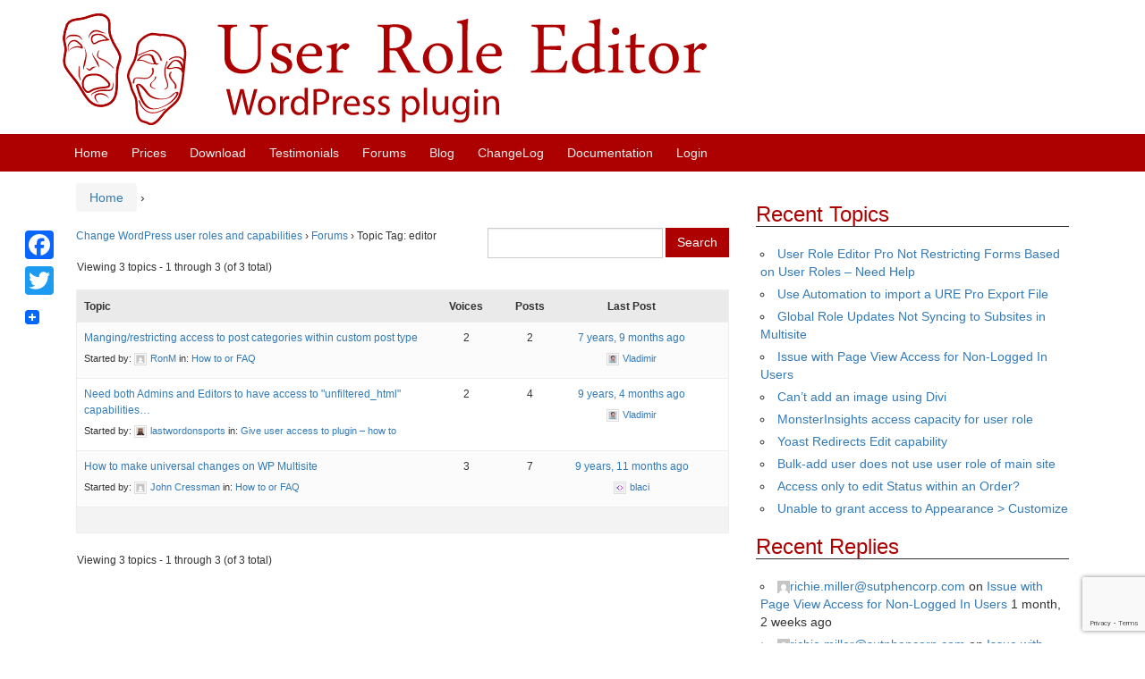

--- FILE ---
content_type: text/html; charset=UTF-8
request_url: https://www.role-editor.com/forums/topic-tag/editor/
body_size: 10098
content:
<!DOCTYPE html>
<!--[if IE 8 ]>
	<html class="no-js ie8" lang="en-US">
<![endif]-->
<!--[if IE 9 ]>
	<html class="no-js ie9" lang="en-US">
<![endif]-->
<!--[if gt IE 9]><!-->
<html lang="en-US"><!--<![endif]-->
	<head>
				<meta charset="UTF-8">
		<meta name="viewport" content="width=device-width, initial-scale=1">

		<title>Topic Tag: editor &#124; User Role Editor</title>

		<link rel="profile" href="http://gmpg.org/xfn/11">
		<link rel="pingback" href="https://www.role-editor.com/xmlrpc.php">

		<title>editor &#8211; User Role Editor</title>
<meta name='robots' content='max-image-preview:large' />
<link rel='dns-prefetch' href='//static.addtoany.com' />
<link rel="alternate" type="application/rss+xml" title="User Role Editor &raquo; Feed" href="https://www.role-editor.com/feed/" />
<link rel="alternate" type="application/rss+xml" title="User Role Editor &raquo; Comments Feed" href="https://www.role-editor.com/comments/feed/" />
<link rel="alternate" type="application/rss+xml" title="User Role Editor &raquo; editor Topic Tag Feed" href="https://www.role-editor.com/forums/topic-tag/editor/feed/" />
<style id='wp-img-auto-sizes-contain-inline-css' type='text/css'>
img:is([sizes=auto i],[sizes^="auto," i]){contain-intrinsic-size:3000px 1500px}
/*# sourceURL=wp-img-auto-sizes-contain-inline-css */
</style>
<style id='wp-block-library-inline-css' type='text/css'>
:root{--wp-block-synced-color:#7a00df;--wp-block-synced-color--rgb:122,0,223;--wp-bound-block-color:var(--wp-block-synced-color);--wp-editor-canvas-background:#ddd;--wp-admin-theme-color:#007cba;--wp-admin-theme-color--rgb:0,124,186;--wp-admin-theme-color-darker-10:#006ba1;--wp-admin-theme-color-darker-10--rgb:0,107,160.5;--wp-admin-theme-color-darker-20:#005a87;--wp-admin-theme-color-darker-20--rgb:0,90,135;--wp-admin-border-width-focus:2px}@media (min-resolution:192dpi){:root{--wp-admin-border-width-focus:1.5px}}.wp-element-button{cursor:pointer}:root .has-very-light-gray-background-color{background-color:#eee}:root .has-very-dark-gray-background-color{background-color:#313131}:root .has-very-light-gray-color{color:#eee}:root .has-very-dark-gray-color{color:#313131}:root .has-vivid-green-cyan-to-vivid-cyan-blue-gradient-background{background:linear-gradient(135deg,#00d084,#0693e3)}:root .has-purple-crush-gradient-background{background:linear-gradient(135deg,#34e2e4,#4721fb 50%,#ab1dfe)}:root .has-hazy-dawn-gradient-background{background:linear-gradient(135deg,#faaca8,#dad0ec)}:root .has-subdued-olive-gradient-background{background:linear-gradient(135deg,#fafae1,#67a671)}:root .has-atomic-cream-gradient-background{background:linear-gradient(135deg,#fdd79a,#004a59)}:root .has-nightshade-gradient-background{background:linear-gradient(135deg,#330968,#31cdcf)}:root .has-midnight-gradient-background{background:linear-gradient(135deg,#020381,#2874fc)}:root{--wp--preset--font-size--normal:16px;--wp--preset--font-size--huge:42px}.has-regular-font-size{font-size:1em}.has-larger-font-size{font-size:2.625em}.has-normal-font-size{font-size:var(--wp--preset--font-size--normal)}.has-huge-font-size{font-size:var(--wp--preset--font-size--huge)}.has-text-align-center{text-align:center}.has-text-align-left{text-align:left}.has-text-align-right{text-align:right}.has-fit-text{white-space:nowrap!important}#end-resizable-editor-section{display:none}.aligncenter{clear:both}.items-justified-left{justify-content:flex-start}.items-justified-center{justify-content:center}.items-justified-right{justify-content:flex-end}.items-justified-space-between{justify-content:space-between}.screen-reader-text{border:0;clip-path:inset(50%);height:1px;margin:-1px;overflow:hidden;padding:0;position:absolute;width:1px;word-wrap:normal!important}.screen-reader-text:focus{background-color:#ddd;clip-path:none;color:#444;display:block;font-size:1em;height:auto;left:5px;line-height:normal;padding:15px 23px 14px;text-decoration:none;top:5px;width:auto;z-index:100000}html :where(.has-border-color){border-style:solid}html :where([style*=border-top-color]){border-top-style:solid}html :where([style*=border-right-color]){border-right-style:solid}html :where([style*=border-bottom-color]){border-bottom-style:solid}html :where([style*=border-left-color]){border-left-style:solid}html :where([style*=border-width]){border-style:solid}html :where([style*=border-top-width]){border-top-style:solid}html :where([style*=border-right-width]){border-right-style:solid}html :where([style*=border-bottom-width]){border-bottom-style:solid}html :where([style*=border-left-width]){border-left-style:solid}html :where(img[class*=wp-image-]){height:auto;max-width:100%}:where(figure){margin:0 0 1em}html :where(.is-position-sticky){--wp-admin--admin-bar--position-offset:var(--wp-admin--admin-bar--height,0px)}@media screen and (max-width:600px){html :where(.is-position-sticky){--wp-admin--admin-bar--position-offset:0px}}

/*# sourceURL=wp-block-library-inline-css */
</style><style id='global-styles-inline-css' type='text/css'>
:root{--wp--preset--aspect-ratio--square: 1;--wp--preset--aspect-ratio--4-3: 4/3;--wp--preset--aspect-ratio--3-4: 3/4;--wp--preset--aspect-ratio--3-2: 3/2;--wp--preset--aspect-ratio--2-3: 2/3;--wp--preset--aspect-ratio--16-9: 16/9;--wp--preset--aspect-ratio--9-16: 9/16;--wp--preset--color--black: #000000;--wp--preset--color--cyan-bluish-gray: #abb8c3;--wp--preset--color--white: #ffffff;--wp--preset--color--pale-pink: #f78da7;--wp--preset--color--vivid-red: #cf2e2e;--wp--preset--color--luminous-vivid-orange: #ff6900;--wp--preset--color--luminous-vivid-amber: #fcb900;--wp--preset--color--light-green-cyan: #7bdcb5;--wp--preset--color--vivid-green-cyan: #00d084;--wp--preset--color--pale-cyan-blue: #8ed1fc;--wp--preset--color--vivid-cyan-blue: #0693e3;--wp--preset--color--vivid-purple: #9b51e0;--wp--preset--gradient--vivid-cyan-blue-to-vivid-purple: linear-gradient(135deg,rgb(6,147,227) 0%,rgb(155,81,224) 100%);--wp--preset--gradient--light-green-cyan-to-vivid-green-cyan: linear-gradient(135deg,rgb(122,220,180) 0%,rgb(0,208,130) 100%);--wp--preset--gradient--luminous-vivid-amber-to-luminous-vivid-orange: linear-gradient(135deg,rgb(252,185,0) 0%,rgb(255,105,0) 100%);--wp--preset--gradient--luminous-vivid-orange-to-vivid-red: linear-gradient(135deg,rgb(255,105,0) 0%,rgb(207,46,46) 100%);--wp--preset--gradient--very-light-gray-to-cyan-bluish-gray: linear-gradient(135deg,rgb(238,238,238) 0%,rgb(169,184,195) 100%);--wp--preset--gradient--cool-to-warm-spectrum: linear-gradient(135deg,rgb(74,234,220) 0%,rgb(151,120,209) 20%,rgb(207,42,186) 40%,rgb(238,44,130) 60%,rgb(251,105,98) 80%,rgb(254,248,76) 100%);--wp--preset--gradient--blush-light-purple: linear-gradient(135deg,rgb(255,206,236) 0%,rgb(152,150,240) 100%);--wp--preset--gradient--blush-bordeaux: linear-gradient(135deg,rgb(254,205,165) 0%,rgb(254,45,45) 50%,rgb(107,0,62) 100%);--wp--preset--gradient--luminous-dusk: linear-gradient(135deg,rgb(255,203,112) 0%,rgb(199,81,192) 50%,rgb(65,88,208) 100%);--wp--preset--gradient--pale-ocean: linear-gradient(135deg,rgb(255,245,203) 0%,rgb(182,227,212) 50%,rgb(51,167,181) 100%);--wp--preset--gradient--electric-grass: linear-gradient(135deg,rgb(202,248,128) 0%,rgb(113,206,126) 100%);--wp--preset--gradient--midnight: linear-gradient(135deg,rgb(2,3,129) 0%,rgb(40,116,252) 100%);--wp--preset--font-size--small: 13px;--wp--preset--font-size--medium: 20px;--wp--preset--font-size--large: 36px;--wp--preset--font-size--x-large: 42px;--wp--preset--spacing--20: 0.44rem;--wp--preset--spacing--30: 0.67rem;--wp--preset--spacing--40: 1rem;--wp--preset--spacing--50: 1.5rem;--wp--preset--spacing--60: 2.25rem;--wp--preset--spacing--70: 3.38rem;--wp--preset--spacing--80: 5.06rem;--wp--preset--shadow--natural: 6px 6px 9px rgba(0, 0, 0, 0.2);--wp--preset--shadow--deep: 12px 12px 50px rgba(0, 0, 0, 0.4);--wp--preset--shadow--sharp: 6px 6px 0px rgba(0, 0, 0, 0.2);--wp--preset--shadow--outlined: 6px 6px 0px -3px rgb(255, 255, 255), 6px 6px rgb(0, 0, 0);--wp--preset--shadow--crisp: 6px 6px 0px rgb(0, 0, 0);}:where(.is-layout-flex){gap: 0.5em;}:where(.is-layout-grid){gap: 0.5em;}body .is-layout-flex{display: flex;}.is-layout-flex{flex-wrap: wrap;align-items: center;}.is-layout-flex > :is(*, div){margin: 0;}body .is-layout-grid{display: grid;}.is-layout-grid > :is(*, div){margin: 0;}:where(.wp-block-columns.is-layout-flex){gap: 2em;}:where(.wp-block-columns.is-layout-grid){gap: 2em;}:where(.wp-block-post-template.is-layout-flex){gap: 1.25em;}:where(.wp-block-post-template.is-layout-grid){gap: 1.25em;}.has-black-color{color: var(--wp--preset--color--black) !important;}.has-cyan-bluish-gray-color{color: var(--wp--preset--color--cyan-bluish-gray) !important;}.has-white-color{color: var(--wp--preset--color--white) !important;}.has-pale-pink-color{color: var(--wp--preset--color--pale-pink) !important;}.has-vivid-red-color{color: var(--wp--preset--color--vivid-red) !important;}.has-luminous-vivid-orange-color{color: var(--wp--preset--color--luminous-vivid-orange) !important;}.has-luminous-vivid-amber-color{color: var(--wp--preset--color--luminous-vivid-amber) !important;}.has-light-green-cyan-color{color: var(--wp--preset--color--light-green-cyan) !important;}.has-vivid-green-cyan-color{color: var(--wp--preset--color--vivid-green-cyan) !important;}.has-pale-cyan-blue-color{color: var(--wp--preset--color--pale-cyan-blue) !important;}.has-vivid-cyan-blue-color{color: var(--wp--preset--color--vivid-cyan-blue) !important;}.has-vivid-purple-color{color: var(--wp--preset--color--vivid-purple) !important;}.has-black-background-color{background-color: var(--wp--preset--color--black) !important;}.has-cyan-bluish-gray-background-color{background-color: var(--wp--preset--color--cyan-bluish-gray) !important;}.has-white-background-color{background-color: var(--wp--preset--color--white) !important;}.has-pale-pink-background-color{background-color: var(--wp--preset--color--pale-pink) !important;}.has-vivid-red-background-color{background-color: var(--wp--preset--color--vivid-red) !important;}.has-luminous-vivid-orange-background-color{background-color: var(--wp--preset--color--luminous-vivid-orange) !important;}.has-luminous-vivid-amber-background-color{background-color: var(--wp--preset--color--luminous-vivid-amber) !important;}.has-light-green-cyan-background-color{background-color: var(--wp--preset--color--light-green-cyan) !important;}.has-vivid-green-cyan-background-color{background-color: var(--wp--preset--color--vivid-green-cyan) !important;}.has-pale-cyan-blue-background-color{background-color: var(--wp--preset--color--pale-cyan-blue) !important;}.has-vivid-cyan-blue-background-color{background-color: var(--wp--preset--color--vivid-cyan-blue) !important;}.has-vivid-purple-background-color{background-color: var(--wp--preset--color--vivid-purple) !important;}.has-black-border-color{border-color: var(--wp--preset--color--black) !important;}.has-cyan-bluish-gray-border-color{border-color: var(--wp--preset--color--cyan-bluish-gray) !important;}.has-white-border-color{border-color: var(--wp--preset--color--white) !important;}.has-pale-pink-border-color{border-color: var(--wp--preset--color--pale-pink) !important;}.has-vivid-red-border-color{border-color: var(--wp--preset--color--vivid-red) !important;}.has-luminous-vivid-orange-border-color{border-color: var(--wp--preset--color--luminous-vivid-orange) !important;}.has-luminous-vivid-amber-border-color{border-color: var(--wp--preset--color--luminous-vivid-amber) !important;}.has-light-green-cyan-border-color{border-color: var(--wp--preset--color--light-green-cyan) !important;}.has-vivid-green-cyan-border-color{border-color: var(--wp--preset--color--vivid-green-cyan) !important;}.has-pale-cyan-blue-border-color{border-color: var(--wp--preset--color--pale-cyan-blue) !important;}.has-vivid-cyan-blue-border-color{border-color: var(--wp--preset--color--vivid-cyan-blue) !important;}.has-vivid-purple-border-color{border-color: var(--wp--preset--color--vivid-purple) !important;}.has-vivid-cyan-blue-to-vivid-purple-gradient-background{background: var(--wp--preset--gradient--vivid-cyan-blue-to-vivid-purple) !important;}.has-light-green-cyan-to-vivid-green-cyan-gradient-background{background: var(--wp--preset--gradient--light-green-cyan-to-vivid-green-cyan) !important;}.has-luminous-vivid-amber-to-luminous-vivid-orange-gradient-background{background: var(--wp--preset--gradient--luminous-vivid-amber-to-luminous-vivid-orange) !important;}.has-luminous-vivid-orange-to-vivid-red-gradient-background{background: var(--wp--preset--gradient--luminous-vivid-orange-to-vivid-red) !important;}.has-very-light-gray-to-cyan-bluish-gray-gradient-background{background: var(--wp--preset--gradient--very-light-gray-to-cyan-bluish-gray) !important;}.has-cool-to-warm-spectrum-gradient-background{background: var(--wp--preset--gradient--cool-to-warm-spectrum) !important;}.has-blush-light-purple-gradient-background{background: var(--wp--preset--gradient--blush-light-purple) !important;}.has-blush-bordeaux-gradient-background{background: var(--wp--preset--gradient--blush-bordeaux) !important;}.has-luminous-dusk-gradient-background{background: var(--wp--preset--gradient--luminous-dusk) !important;}.has-pale-ocean-gradient-background{background: var(--wp--preset--gradient--pale-ocean) !important;}.has-electric-grass-gradient-background{background: var(--wp--preset--gradient--electric-grass) !important;}.has-midnight-gradient-background{background: var(--wp--preset--gradient--midnight) !important;}.has-small-font-size{font-size: var(--wp--preset--font-size--small) !important;}.has-medium-font-size{font-size: var(--wp--preset--font-size--medium) !important;}.has-large-font-size{font-size: var(--wp--preset--font-size--large) !important;}.has-x-large-font-size{font-size: var(--wp--preset--font-size--x-large) !important;}
/*# sourceURL=global-styles-inline-css */
</style>

<style id='classic-theme-styles-inline-css' type='text/css'>
/*! This file is auto-generated */
.wp-block-button__link{color:#fff;background-color:#32373c;border-radius:9999px;box-shadow:none;text-decoration:none;padding:calc(.667em + 2px) calc(1.333em + 2px);font-size:1.125em}.wp-block-file__button{background:#32373c;color:#fff;text-decoration:none}
/*# sourceURL=/wp-includes/css/classic-themes.min.css */
</style>
<link rel='stylesheet' id='bbp-default-css' href='https://www.role-editor.com/bitnami/wordpress/wp-content/plugins/bbpress/templates/default/css/bbpress.min.css?ver=2.6.14' type='text/css' media='all' />
<link rel='stylesheet' id='contact-form-7-css' href='https://www.role-editor.com/wp-content/plugins/contact-form-7/includes/css/styles.css?ver=6.1.4' type='text/css' media='all' />
<link rel='stylesheet' id='pmpro_frontend-css' href='https://www.role-editor.com/wp-content/plugins/paid-memberships-pro/css/frontend.css?ver=2.12.10' type='text/css' media='screen' />
<link rel='stylesheet' id='pmpro_print-css' href='https://www.role-editor.com/wp-content/plugins/paid-memberships-pro/css/print.css?ver=2.12.10' type='text/css' media='print' />
<link rel='stylesheet' id='responsive-mobile-style-css' href='https://www.role-editor.com/wp-content/themes/responsive-mobile/css/style.css?ver=1.15.1' type='text/css' media='all' />
<link rel='stylesheet' id='responsive-mobile-child-style-css' href='https://www.role-editor.com/wp-content/themes/responsive-mobile-child/style.css?ver=1.0.0' type='text/css' media='all' />
<link rel='stylesheet' id='slb_core-css' href='https://www.role-editor.com/wp-content/plugins/simple-lightbox/client/css/app.css?ver=2.9.4' type='text/css' media='all' />
<link rel='stylesheet' id='addtoany-css' href='https://www.role-editor.com/wp-content/plugins/add-to-any/addtoany.min.css?ver=1.16' type='text/css' media='all' />
<style id='addtoany-inline-css' type='text/css'>
@media screen and (max-width:1250px){
.a2a_floating_style.a2a_vertical_style{display:none;}
}
/*# sourceURL=addtoany-inline-css */
</style>
<link rel='stylesheet' id='bootstrap-css' href='https://www.role-editor.com/wp-content/themes/responsive-mobile/libraries/bootstrap/css/bootstrap.min.css?ver=6.9' type='text/css' media='all' />
<script type="text/javascript" id="addtoany-core-js-before">
/* <![CDATA[ */
window.a2a_config=window.a2a_config||{};a2a_config.callbacks=[];a2a_config.overlays=[];a2a_config.templates={};

//# sourceURL=addtoany-core-js-before
/* ]]> */
</script>
<script type="text/javascript" defer src="https://static.addtoany.com/menu/page.js" id="addtoany-core-js"></script>
<script type="text/javascript" src="https://www.role-editor.com/wp-includes/js/jquery/jquery.min.js?ver=3.7.1" id="jquery-core-js"></script>
<script type="text/javascript" src="https://www.role-editor.com/wp-includes/js/jquery/jquery-migrate.min.js?ver=3.4.1" id="jquery-migrate-js"></script>
<script type="text/javascript" defer src="https://www.role-editor.com/wp-content/plugins/add-to-any/addtoany.min.js?ver=1.1" id="addtoany-jquery-js"></script>
<script type="text/javascript" src="https://www.role-editor.com/wp-content/themes/responsive-mobile/libraries/bootstrap/js/bootstrap.min.js?ver=6.9" id="bootstrap-js-js"></script>
<link rel="https://api.w.org/" href="https://www.role-editor.com/wp-json/" /><meta name="generator" content="WordPress 6.9" />
<link rel="icon" href="https://www.role-editor.com/wp-content/uploads/2020/04/favicon-100x100.png" sizes="32x32" />
<link rel="icon" href="https://www.role-editor.com/wp-content/uploads/2020/04/favicon-200x200.png" sizes="192x192" />
<link rel="apple-touch-icon" href="https://www.role-editor.com/wp-content/uploads/2020/04/favicon-200x200.png" />
<meta name="msapplication-TileImage" content="https://www.role-editor.com/wp-content/uploads/2020/04/favicon.png" />
  
    <script>
      (function(i,s,o,g,r,a,m){i['GoogleAnalyticsObject']=r;i[r]=i[r]||function(){
      (i[r].q=i[r].q||[]).push(arguments)},i[r].l=1*new Date();a=s.createElement(o),
      m=s.getElementsByTagName(o)[0];a.async=1;a.src=g;m.parentNode.insertBefore(a,m)
      })(window,document,'script','//www.google-analytics.com/analytics.js','ga');

      ga('create', 'UA-10448170-6', 'auto');
      ga('send', 'pageview');

    </script>  
	</head>

<body class="topic-tag topic-tag-editor topic-tag-120 bbpress bbp-no-js archive tax-topic-tag term-editor term-120 wp-theme-responsive-mobile wp-child-theme-responsive-mobile-child default" itemscope="itemscope" itemtype="http://schema.org/WebPage">

<div id="container" class="site">
	<a class="skip-link screen-reader-text" href="#content">Skip to content</a>
	<a class="skip-link screen-reader-text" href="#main-navigation">Skip to main menu</a>

	<header id="header" class="container-full-width site-header" role="banner" itemscope="itemscope" itemtype="http://schema.org/WPHeader">
		<div class="container">
			<div class="header-row">
				<div id="site-branding">
        <div id="logo">
            <div id="logo_image" class="left inline">
               <a href="https://www.role-editor.com/" rel="home" itemprop="url" title="User Role Editor">
                <img src="https://www.role-editor.com/wp-content/themes/responsive-mobile-child/images/logo.svg"  alt="User Role Editor" itemprop="image" width="720">
               </a>
            </div>
        </div>
				</div>
			</div>
		</div>

	</header><!-- #header -->

	<div id="main-menu-container" class="container-full-width">
		<div id="main-menu" class="container">
			<nav id="main-navigation" class="site-navigation" role="navigation" itemscope="itemscope" itemtype="http://schema.org/SiteNavigationElement">
				<div id="mobile-current-item">Menu</div>
				<button id="mobile-nav-button"><span class="accessibile-label">Mobile menu toggle</span></button>
				<div class="main-nav"><ul id="menu-main_menu" class="menu"><li id="menu-item-24" class="menu-item menu-item-type-post_type menu-item-object-page menu-item-home menu-item-24"><a href="https://www.role-editor.com/">Home</a></li>
<li id="menu-item-74" class="menu-item menu-item-type-post_type menu-item-object-page menu-item-74"><a href="https://www.role-editor.com/membership-account/membership-levels/">Prices</a></li>
<li id="menu-item-82" class="menu-item menu-item-type-post_type menu-item-object-page menu-item-82"><a href="https://www.role-editor.com/download-plugin/" title="Download User Role Editor">Download</a></li>
<li id="menu-item-98" class="menu-item menu-item-type-post_type menu-item-object-page menu-item-98"><a href="https://www.role-editor.com/users-testimonials/" title="Users Testimonials about User Role Editor">Testimonials</a></li>
<li id="menu-item-116" class="menu-item menu-item-type-custom menu-item-object-custom menu-item-116"><a href="https://www.role-editor.com/forums" title="Access to the forums is restricted for the subscribed members only">Forums</a></li>
<li id="menu-item-21" class="menu-item menu-item-type-post_type menu-item-object-page current_page_parent menu-item-21"><a href="https://www.role-editor.com/blog/">Blog</a></li>
<li id="menu-item-121" class="menu-item menu-item-type-post_type menu-item-object-page menu-item-121"><a href="https://www.role-editor.com/changelog/" title="List of changes grouped by versions numbers and update dates">ChangeLog</a></li>
<li id="menu-item-1670" class="menu-item menu-item-type-post_type menu-item-object-page menu-item-1670"><a href="https://www.role-editor.com/documentation/">Documentation</a></li>
<li class="menu-item"><a title="Login" href="https://www.role-editor.com/wp-login.php">Login</a></li></ul></div>			</nav><!-- #site-navigation -->
		</div><!-- #main-menu -->
	</div><!-- #main-menu-container -->
	<div id="wrapper" class="site-content container-full-width">

	<div id="content" class="content-area">
			<main id="main" class="site-main" role="main">

				<div class="breadcrumb-list" xmlns:v="http://rdf.data-vocabulary.org/#"><span class="breadcrumb" typeof="v:Breadcrumb"><a rel="v:url" property="v:title" href="https://www.role-editor.com/">Home</a></span> <span class="chevron">&#8250;</span> <span class="breadcrumb-current"></span></div>
				
					
<article id="post-0" class="post-0  type- status-publish hentry pmpro-no-access">
	
	
<header class="entry-header">
	
	</header><!-- .entry-header -->

	<div class="post-entry">
		
<div id="bbpress-forums" class="bbpress-wrapper">

	
	<div class="bbp-search-form">
		<form role="search" method="get" id="bbp-search-form">
			<div>
				<label class="screen-reader-text hidden" for="bbp_search">Search for:</label>
				<input type="hidden" name="action" value="bbp-search-request" />
				<input type="text" value="" name="bbp_search" id="bbp_search" />
				<input class="button" type="submit" id="bbp_search_submit" value="Search" />
			</div>
		</form>
	</div>


	<div class="bbp-breadcrumb"><p><a href="https://www.role-editor.com" class="bbp-breadcrumb-home">Change WordPress user roles and capabilities</a> <span class="bbp-breadcrumb-sep">&rsaquo;</span> <a href="https://www.role-editor.com/forums/" class="bbp-breadcrumb-root">Forums</a> <span class="bbp-breadcrumb-sep">&rsaquo;</span> <span class="bbp-breadcrumb-current">Topic Tag: editor</span></p></div>
	
	
		
	
	
	
	
		
<div class="bbp-pagination">
	<div class="bbp-pagination-count">Viewing 3 topics - 1 through 3 (of 3 total)</div>
	<div class="bbp-pagination-links"></div>
</div>


		
<ul id="bbp-forum-0" class="bbp-topics">
	<li class="bbp-header">
		<ul class="forum-titles">
			<li class="bbp-topic-title">Topic</li>
			<li class="bbp-topic-voice-count">Voices</li>
			<li class="bbp-topic-reply-count">Posts</li>
			<li class="bbp-topic-freshness">Last Post</li>
		</ul>
	</li>

	<li class="bbp-body">

		
			
<ul id="bbp-topic-4765" class="loop-item-0 user-id-4968 bbp-parent-forum-428 odd  post-4765 topic type-topic status-publish hentry topic-tag-cpt topic-tag-custom-post-type topic-tag-editor topic-tag-role pmpro-has-access">
	<li class="bbp-topic-title">

		
		
		<a class="bbp-topic-permalink" href="https://www.role-editor.com/forums/topic/manging-restricting-access-to-post-categories-within-custom-post-type/">Manging/restricting access to post categories within custom post type</a>

		
		
		
		<p class="bbp-topic-meta">

			
			<span class="bbp-topic-started-by">Started by: <a href="https://www.role-editor.com/forums/users/ronm/" title="View RonM&#039;s profile" class="bbp-author-link"><span  class="bbp-author-avatar"><img alt='' src='https://secure.gravatar.com/avatar/ee9a1321e59f6eeb04f1e6c33b09a51789ccc3178033916fcea591d388c9c70f?s=14&#038;d=mm&#038;r=g' srcset='https://secure.gravatar.com/avatar/ee9a1321e59f6eeb04f1e6c33b09a51789ccc3178033916fcea591d388c9c70f?s=28&#038;d=mm&#038;r=g 2x' class='avatar avatar-14 photo' height='14' width='14' loading='lazy' decoding='async'/></span><span  class="bbp-author-name">RonM</span></a></span>

			
			
				
				<span class="bbp-topic-started-in">in: <a href="https://www.role-editor.com/forums/forum/faq/">How to or FAQ</a></span>
				
			
		</p>

		
		
	</li>

	<li class="bbp-topic-voice-count">2</li>

	<li class="bbp-topic-reply-count">2</li>

	<li class="bbp-topic-freshness">

		
		<a href="https://www.role-editor.com/forums/topic/manging-restricting-access-to-post-categories-within-custom-post-type/#post-4770" title="Reply To: Manging/restricting access to post categories within custom post type">7 years, 9 months ago</a>
		
		<p class="bbp-topic-meta">

			
			<span class="bbp-topic-freshness-author"><a href="https://www.role-editor.com/forums/users/vladimir/" title="View Vladimir&#039;s profile" class="bbp-author-link"><span  class="bbp-author-avatar"><img alt='' src='https://secure.gravatar.com/avatar/ecfb9739061c4e925bba879008b04f4006a761027265b40d3a5942be4e896016?s=14&#038;d=mm&#038;r=g' srcset='https://secure.gravatar.com/avatar/ecfb9739061c4e925bba879008b04f4006a761027265b40d3a5942be4e896016?s=28&#038;d=mm&#038;r=g 2x' class='avatar avatar-14 photo' height='14' width='14' loading='lazy' decoding='async'/></span><span  class="bbp-author-name">Vladimir</span></a></span>

			
		</p>
	</li>
</ul><!-- #bbp-topic-4765 -->

		
			
<ul id="bbp-topic-2683" class="loop-item-1 user-id-2655 bbp-parent-forum-46 even  post-2683 topic type-topic status-publish hentry topic-tag-admin topic-tag-administrator topic-tag-editor topic-tag-unfiltered_html pmpro-has-access">
	<li class="bbp-topic-title">

		
		
		<a class="bbp-topic-permalink" href="https://www.role-editor.com/forums/topic/need-both-admins-and-editors-to-have-access-to-unfiltered_html-capabilities/">Need both Admins and Editors to have access to &quot;unfiltered_html&quot; capabilities&#8230;</a>

		
		
		
		<p class="bbp-topic-meta">

			
			<span class="bbp-topic-started-by">Started by: <a href="https://www.role-editor.com/forums/users/lastwordonsports/" title="View lastwordonsports&#039;s profile" class="bbp-author-link"><span  class="bbp-author-avatar"><img alt='' src='https://secure.gravatar.com/avatar/d2d734773305a0e9f4c6e4cfdfee6a9299deca42e1bf35eb0eecef8e4a021696?s=14&#038;d=mm&#038;r=g' srcset='https://secure.gravatar.com/avatar/d2d734773305a0e9f4c6e4cfdfee6a9299deca42e1bf35eb0eecef8e4a021696?s=28&#038;d=mm&#038;r=g 2x' class='avatar avatar-14 photo' height='14' width='14' loading='lazy' decoding='async'/></span><span  class="bbp-author-name">lastwordonsports</span></a></span>

			
			
				
				<span class="bbp-topic-started-in">in: <a href="https://www.role-editor.com/forums/forum/give-user-access-to-plugin-how-to/">Give user access to plugin &#8211; how to</a></span>
				
			
		</p>

		
		
	</li>

	<li class="bbp-topic-voice-count">2</li>

	<li class="bbp-topic-reply-count">4</li>

	<li class="bbp-topic-freshness">

		
		<a href="https://www.role-editor.com/forums/topic/need-both-admins-and-editors-to-have-access-to-unfiltered_html-capabilities/#post-2695" title="Reply To: Need both Admins and Editors to have access to &quot;unfiltered_html&quot; capabilities&#8230;">9 years, 4 months ago</a>
		
		<p class="bbp-topic-meta">

			
			<span class="bbp-topic-freshness-author"><a href="https://www.role-editor.com/forums/users/vladimir/" title="View Vladimir&#039;s profile" class="bbp-author-link"><span  class="bbp-author-avatar"><img alt='' src='https://secure.gravatar.com/avatar/ecfb9739061c4e925bba879008b04f4006a761027265b40d3a5942be4e896016?s=14&#038;d=mm&#038;r=g' srcset='https://secure.gravatar.com/avatar/ecfb9739061c4e925bba879008b04f4006a761027265b40d3a5942be4e896016?s=28&#038;d=mm&#038;r=g 2x' class='avatar avatar-14 photo' height='14' width='14' loading='lazy' decoding='async'/></span><span  class="bbp-author-name">Vladimir</span></a></span>

			
		</p>
	</li>
</ul><!-- #bbp-topic-2683 -->

		
			
<ul id="bbp-topic-1811" class="loop-item-2 user-id-1706 bbp-parent-forum-428 odd  post-1811 topic type-topic status-publish hentry topic-tag-editor topic-tag-multisite topic-tag-role pmpro-has-access">
	<li class="bbp-topic-title">

		
		
		<a class="bbp-topic-permalink" href="https://www.role-editor.com/forums/topic/how-to-make-universal-changes-on-wp-multisite/">How to make universal changes on WP Multisite</a>

		
		
		
		<p class="bbp-topic-meta">

			
			<span class="bbp-topic-started-by">Started by: <a href="https://www.role-editor.com/forums/users/john-cressman/" title="View John Cressman&#039;s profile" class="bbp-author-link"><span  class="bbp-author-avatar"><img alt='' src='https://secure.gravatar.com/avatar/266d5315a01d8d1d3f9b293a1abbcbb6753af8b9e1f2984832b4a6ea3061b1b2?s=14&#038;d=mm&#038;r=g' srcset='https://secure.gravatar.com/avatar/266d5315a01d8d1d3f9b293a1abbcbb6753af8b9e1f2984832b4a6ea3061b1b2?s=28&#038;d=mm&#038;r=g 2x' class='avatar avatar-14 photo' height='14' width='14' loading='lazy' decoding='async'/></span><span  class="bbp-author-name">John Cressman</span></a></span>

			
			
				
				<span class="bbp-topic-started-in">in: <a href="https://www.role-editor.com/forums/forum/faq/">How to or FAQ</a></span>
				
			
		</p>

		
		
	</li>

	<li class="bbp-topic-voice-count">3</li>

	<li class="bbp-topic-reply-count">7</li>

	<li class="bbp-topic-freshness">

		
		<a href="https://www.role-editor.com/forums/topic/how-to-make-universal-changes-on-wp-multisite/#post-1977" title="Reply To: How to make universal changes on WP Multisite">9 years, 11 months ago</a>
		
		<p class="bbp-topic-meta">

			
			<span class="bbp-topic-freshness-author"><a href="https://www.role-editor.com/forums/users/blaci/" title="View blaci&#039;s profile" class="bbp-author-link"><span  class="bbp-author-avatar"><img alt='' src='https://secure.gravatar.com/avatar/d599e70645522b84ba05bf672863398a6e380bb1634b3477c1f6a53872546036?s=14&#038;d=mm&#038;r=g' srcset='https://secure.gravatar.com/avatar/d599e70645522b84ba05bf672863398a6e380bb1634b3477c1f6a53872546036?s=28&#038;d=mm&#038;r=g 2x' class='avatar avatar-14 photo' height='14' width='14' loading='lazy' decoding='async'/></span><span  class="bbp-author-name">blaci</span></a></span>

			
		</p>
	</li>
</ul><!-- #bbp-topic-1811 -->

		
	</li>

	<li class="bbp-footer">
		<div class="tr">
			<p>
				<span class="td colspan4">&nbsp;</span>
			</p>
		</div><!-- .tr -->
	</li>
</ul><!-- #bbp-forum-0 -->


		
<div class="bbp-pagination">
	<div class="bbp-pagination-count">Viewing 3 topics - 1 through 3 (of 3 total)</div>
	<div class="bbp-pagination-links"></div>
</div>


	
	
</div>
				
<footer class="post-data">
	
	<div class="entry-meta">
			</div><!-- .entry-meta -->
	</footer><!-- .post-data -->
			</div><!-- .post-entry -->
	</article><!-- #post-## -->

					
				
			</main><!-- #main -->
				<div id="widgets" class="widget-area right-sidebar" role="complementary" itemscope="itemscope" itemtype="http://schema.org/WPSideBar">

<aside id="bbp_topics_widget-3" class="widget widget_display_topics"><h3 class="widget-title">Recent Topics</h3>
		<ul class="bbp-topics-widget newness">

			
				<li>
					<a class="bbp-forum-title" href="https://www.role-editor.com/forums/topic/user-role-editor-pro-not-restricting-forms-based-on-user-roles-need-help/">User Role Editor Pro Not Restricting Forms Based on User Roles – Need Help</a>

					
					
				</li>

			
				<li>
					<a class="bbp-forum-title" href="https://www.role-editor.com/forums/topic/use-automation-to-import-a-ure-pro-export-file/">Use Automation to import a URE Pro Export File</a>

					
					
				</li>

			
				<li>
					<a class="bbp-forum-title" href="https://www.role-editor.com/forums/topic/global-role-updates-not-syncing-to-subsites-in-multisite/">Global Role Updates Not Syncing to Subsites in Multisite</a>

					
					
				</li>

			
				<li>
					<a class="bbp-forum-title" href="https://www.role-editor.com/forums/topic/issue-with-page-view-access-for-non-logged-in-users/">Issue with Page View Access for Non-Logged In Users</a>

					
					
				</li>

			
				<li>
					<a class="bbp-forum-title" href="https://www.role-editor.com/forums/topic/cant-add-an-image-using-divi/">Can&#8217;t add an image using Divi</a>

					
					
				</li>

			
				<li>
					<a class="bbp-forum-title" href="https://www.role-editor.com/forums/topic/monsterinsights-access-capacity-for-user-role/">MonsterInsights access capacity for user role</a>

					
					
				</li>

			
				<li>
					<a class="bbp-forum-title" href="https://www.role-editor.com/forums/topic/yoast-redirects-edit-capability/">Yoast Redirects Edit capability</a>

					
					
				</li>

			
				<li>
					<a class="bbp-forum-title" href="https://www.role-editor.com/forums/topic/bulk-add-user-does-not-use-user-role-of-main-site/">Bulk-add user does not use user role of main site</a>

					
					
				</li>

			
				<li>
					<a class="bbp-forum-title" href="https://www.role-editor.com/forums/topic/access-only-to-edit-status-within-an-order/">Access only to edit Status within an Order?</a>

					
					
				</li>

			
				<li>
					<a class="bbp-forum-title" href="https://www.role-editor.com/forums/topic/unable-to-grant-access-to-appearance-customize/">Unable to grant access to Appearance &gt; Customize</a>

					
					
				</li>

			
		</ul>

		</aside><aside id="bbp_replies_widget-3" class="widget widget_display_replies"><h3 class="widget-title">Recent Replies</h3>
		<ul class="bbp-replies-widget">

			
				<li>

					<a href="https://www.role-editor.com/forums/users/richie-millersutphencorp-com/" title="View richie.miller@sutphencorp.com&#039;s profile" class="bbp-author-link"><span  class="bbp-author-avatar"><img alt='' src='https://secure.gravatar.com/avatar/089095d6427c272e0c1fb4d4f2d36824b8776b764d8cbd76dbdc7d5e355236f6?s=14&#038;d=mm&#038;r=g' srcset='https://secure.gravatar.com/avatar/089095d6427c272e0c1fb4d4f2d36824b8776b764d8cbd76dbdc7d5e355236f6?s=28&#038;d=mm&#038;r=g 2x' class='avatar avatar-14 photo' height='14' width='14' loading='lazy' decoding='async'/></span><span  class="bbp-author-name"><span class="__cf_email__" data-cfemail="77051e141f1e12591a1e1b1b120537040203071f1219141805075914181a">[email&#160;protected]</span></span></a> on <a class="bbp-reply-topic-title" href="https://www.role-editor.com/forums/topic/issue-with-page-view-access-for-non-logged-in-users/#post-8924" title="@vladimir
Do you have any feedback on my follow-u&hellip;">Issue with Page View Access for Non-Logged In Users</a> <time datetime="2025-12-03 18:18:16">1 month, 2 weeks ago</time>
				</li>

			
				<li>

					<a href="https://www.role-editor.com/forums/users/richie-millersutphencorp-com/" title="View richie.miller@sutphencorp.com&#039;s profile" class="bbp-author-link"><span  class="bbp-author-avatar"><img alt='' src='https://secure.gravatar.com/avatar/089095d6427c272e0c1fb4d4f2d36824b8776b764d8cbd76dbdc7d5e355236f6?s=14&#038;d=mm&#038;r=g' srcset='https://secure.gravatar.com/avatar/089095d6427c272e0c1fb4d4f2d36824b8776b764d8cbd76dbdc7d5e355236f6?s=28&#038;d=mm&#038;r=g 2x' class='avatar avatar-14 photo' height='14' width='14' loading='lazy' decoding='async'/></span><span  class="bbp-author-name"><span class="__cf_email__" data-cfemail="deacb7bdb6b7bbf0b3b7b2b2bbac9eadabaaaeb6bbb0bdb1acaef0bdb1b3">[email&#160;protected]</span></span></a> on <a class="bbp-reply-topic-title" href="https://www.role-editor.com/forums/topic/issue-with-page-view-access-for-non-logged-in-users/#post-8919" title="Thank you. I sorted that out and found the functi&hellip;">Issue with Page View Access for Non-Logged In Users</a> <time datetime="2025-11-21 21:19:20">2 months ago</time>
				</li>

			
				<li>

					<a href="https://www.role-editor.com/forums/users/vladimir/" title="View Vladimir&#039;s profile" class="bbp-author-link"><span  class="bbp-author-avatar"><img alt='' src='https://secure.gravatar.com/avatar/ecfb9739061c4e925bba879008b04f4006a761027265b40d3a5942be4e896016?s=14&#038;d=mm&#038;r=g' srcset='https://secure.gravatar.com/avatar/ecfb9739061c4e925bba879008b04f4006a761027265b40d3a5942be4e896016?s=28&#038;d=mm&#038;r=g 2x' class='avatar avatar-14 photo' height='14' width='14' loading='lazy' decoding='async'/></span><span  class="bbp-author-name">Vladimir</span></a> on <a class="bbp-reply-topic-title" href="https://www.role-editor.com/forums/topic/issue-with-page-view-access-for-non-logged-in-users/#post-8918" title="URE Pro does not have such (permanent) effect, wh&hellip;">Issue with Page View Access for Non-Logged In Users</a> <time datetime="2025-11-19 02:28:50">2 months ago</time>
				</li>

			
				<li>

					<a href="https://www.role-editor.com/forums/users/vladimir/" title="View Vladimir&#039;s profile" class="bbp-author-link"><span  class="bbp-author-avatar"><img alt='' src='https://secure.gravatar.com/avatar/ecfb9739061c4e925bba879008b04f4006a761027265b40d3a5942be4e896016?s=14&#038;d=mm&#038;r=g' srcset='https://secure.gravatar.com/avatar/ecfb9739061c4e925bba879008b04f4006a761027265b40d3a5942be4e896016?s=28&#038;d=mm&#038;r=g 2x' class='avatar avatar-14 photo' height='14' width='14' loading='lazy' decoding='async'/></span><span  class="bbp-author-name">Vladimir</span></a> on <a class="bbp-reply-topic-title" href="https://www.role-editor.com/forums/topic/cant-add-an-image-using-divi/#post-8915" title="Excellent! Thanks for the feedback.">Can&#8217;t add an image using Divi</a> <time datetime="2025-11-18 15:12:44">2 months ago</time>
				</li>

			
				<li>

					<a href="https://www.role-editor.com/forums/users/darrelljordanwebsolutions-com/" title="View darrell@jordanwebsolutions.com&#039;s profile" class="bbp-author-link"><span  class="bbp-author-avatar"><img alt='' src='https://secure.gravatar.com/avatar/84bdc3f212018f6824d9664b97af6d99f490f8147448f93ad9458c2d0d08af65?s=14&#038;d=mm&#038;r=g' srcset='https://secure.gravatar.com/avatar/84bdc3f212018f6824d9664b97af6d99f490f8147448f93ad9458c2d0d08af65?s=28&#038;d=mm&#038;r=g 2x' class='avatar avatar-14 photo' height='14' width='14' loading='lazy' decoding='async'/></span><span  class="bbp-author-name"><span class="__cf_email__" data-cfemail="91f5f0e3e3f4fdfdd1fbfee3f5f0ffe6f4f3e2fefde4e5f8feffe2bff2fefc">[email&#160;protected]</span></span></a> on <a class="bbp-reply-topic-title" href="https://www.role-editor.com/forums/topic/cant-add-an-image-using-divi/#post-8914" title="Yes that worked. Thanks for the help.">Can&#8217;t add an image using Divi</a> <time datetime="2025-11-18 12:26:12">2 months ago</time>
				</li>

			
				<li>

					<a href="https://www.role-editor.com/forums/users/darrelljordanwebsolutions-com/" title="View darrell@jordanwebsolutions.com&#039;s profile" class="bbp-author-link"><span  class="bbp-author-avatar"><img alt='' src='https://secure.gravatar.com/avatar/84bdc3f212018f6824d9664b97af6d99f490f8147448f93ad9458c2d0d08af65?s=14&#038;d=mm&#038;r=g' srcset='https://secure.gravatar.com/avatar/84bdc3f212018f6824d9664b97af6d99f490f8147448f93ad9458c2d0d08af65?s=28&#038;d=mm&#038;r=g 2x' class='avatar avatar-14 photo' height='14' width='14' loading='lazy' decoding='async'/></span><span  class="bbp-author-name"><span class="__cf_email__" data-cfemail="9df9fcefeff8f1f1ddf7f2eff9fcf3eaf8ffeef2f1e8e9f4f2f3eeb3fef2f0">[email&#160;protected]</span></span></a> on <a class="bbp-reply-topic-title" href="https://www.role-editor.com/forums/topic/cant-add-an-image-using-divi/#post-8913" title="That is working for my test account. I have asked&hellip;">Can&#8217;t add an image using Divi</a> <time datetime="2025-11-17 14:56:38">2 months ago</time>
				</li>

			
				<li>

					<a href="https://www.role-editor.com/forums/users/vladimir/" title="View Vladimir&#039;s profile" class="bbp-author-link"><span  class="bbp-author-avatar"><img alt='' src='https://secure.gravatar.com/avatar/ecfb9739061c4e925bba879008b04f4006a761027265b40d3a5942be4e896016?s=14&#038;d=mm&#038;r=g' srcset='https://secure.gravatar.com/avatar/ecfb9739061c4e925bba879008b04f4006a761027265b40d3a5942be4e896016?s=28&#038;d=mm&#038;r=g 2x' class='avatar avatar-14 photo' height='14' width='14' loading='lazy' decoding='async'/></span><span  class="bbp-author-name">Vladimir</span></a> on <a class="bbp-reply-topic-title" href="https://www.role-editor.com/forums/topic/cant-add-an-image-using-divi/#post-8912" title="Try this workaround:
1) Go to Users-&gt;User Role Ed&hellip;">Can&#8217;t add an image using Divi</a> <time datetime="2025-11-17 02:22:49">2 months ago</time>
				</li>

			
				<li>

					<a href="https://www.role-editor.com/forums/users/vladimir/" title="View Vladimir&#039;s profile" class="bbp-author-link"><span  class="bbp-author-avatar"><img alt='' src='https://secure.gravatar.com/avatar/ecfb9739061c4e925bba879008b04f4006a761027265b40d3a5942be4e896016?s=14&#038;d=mm&#038;r=g' srcset='https://secure.gravatar.com/avatar/ecfb9739061c4e925bba879008b04f4006a761027265b40d3a5942be4e896016?s=28&#038;d=mm&#038;r=g 2x' class='avatar avatar-14 photo' height='14' width='14' loading='lazy' decoding='async'/></span><span  class="bbp-author-name">Vladimir</span></a> on <a class="bbp-reply-topic-title" href="https://www.role-editor.com/forums/topic/cant-add-an-image-using-divi/#post-8911" title="Thanks. See now. I will test and search the solut&hellip;">Can&#8217;t add an image using Divi</a> <time datetime="2025-11-14 02:36:26">2 months, 1 week ago</time>
				</li>

			
				<li>

					<a href="https://www.role-editor.com/forums/users/darrelljordanwebsolutions-com/" title="View darrell@jordanwebsolutions.com&#039;s profile" class="bbp-author-link"><span  class="bbp-author-avatar"><img alt='' src='https://secure.gravatar.com/avatar/84bdc3f212018f6824d9664b97af6d99f490f8147448f93ad9458c2d0d08af65?s=14&#038;d=mm&#038;r=g' srcset='https://secure.gravatar.com/avatar/84bdc3f212018f6824d9664b97af6d99f490f8147448f93ad9458c2d0d08af65?s=28&#038;d=mm&#038;r=g 2x' class='avatar avatar-14 photo' height='14' width='14' loading='lazy' decoding='async'/></span><span  class="bbp-author-name"><span class="__cf_email__" data-cfemail="1c787d6e6e7970705c76736e787d726b797e6f737069687573726f327f7371">[email&#160;protected]</span></span></a> on <a class="bbp-reply-topic-title" href="https://www.role-editor.com/forums/topic/cant-add-an-image-using-divi/#post-8910" title="Station_team">Can&#8217;t add an image using Divi</a> <time datetime="2025-11-14 02:14:20">2 months, 1 week ago</time>
				</li>

			
				<li>

					<a href="https://www.role-editor.com/forums/users/vladimir/" title="View Vladimir&#039;s profile" class="bbp-author-link"><span  class="bbp-author-avatar"><img alt='' src='https://secure.gravatar.com/avatar/ecfb9739061c4e925bba879008b04f4006a761027265b40d3a5942be4e896016?s=14&#038;d=mm&#038;r=g' srcset='https://secure.gravatar.com/avatar/ecfb9739061c4e925bba879008b04f4006a761027265b40d3a5942be4e896016?s=28&#038;d=mm&#038;r=g 2x' class='avatar avatar-14 photo' height='14' width='14' loading='lazy' decoding='async'/></span><span  class="bbp-author-name">Vladimir</span></a> on <a class="bbp-reply-topic-title" href="https://www.role-editor.com/forums/topic/cant-add-an-image-using-divi/#post-8909" title="Got it, thanks. What user role to test?">Can&#8217;t add an image using Divi</a> <time datetime="2025-11-14 02:13:34">2 months, 1 week ago</time>
				</li>

			
		</ul>

		</aside>	</div><!-- end of #widgets -->

	</div><!-- #primary -->

</div><!-- end of #wrapper -->
</div><!-- end of #container -->

<footer id="footer" class="site-footer" role="contentinfo" itemscope="itemscope" itemtype="http://schema.org/WPFooter">
    <div id="subfooter1">
        <div id="footer-wrapper">
            <div id="footer-widgets-container">
                            </div><!-- #footer-widgets-container-->

            <div id="menu-social-container">
                <nav id="footer-menu-container">
                    <ul id="menu-footer-menu" class="footer-menu"><li id="menu-item-1632" class="menu-item menu-item-type-post_type menu-item-object-page menu-item-1632"><a href="https://www.role-editor.com/contact-us/">Contact Us</a></li>
<li id="menu-item-1633" class="menu-item menu-item-type-post_type menu-item-object-page menu-item-privacy-policy menu-item-1633"><a rel="privacy-policy" href="https://www.role-editor.com/privacy-policy/">Privacy Policy</a></li>
<li id="menu-item-7685" class="menu-item menu-item-type-post_type menu-item-object-page menu-item-7685"><a href="https://www.role-editor.com/end-user-license-agreement/" title="End User License Agreement">Terms of use (EULA)</a></li>
</ul>                </nav><!-- #footer-menu -->
            </div><!-- #menu-social-container -->
        </div><!-- #footer-wrapper -->
    </div><!-- # subfooter1 -->
    <div id="subfooter2">
        <div id="footer-base">
            <div class="copyright">
                &copy; 2010 - 2026 Role-editor.com Contact: hd&#64;role-editor.com            </div><!-- .copyright -->		
        </div><!-- #footer-base -->
    </div><!-- # subfooter1 -->
</footer><!-- #footer -->
<script data-cfasync="false" src="/cdn-cgi/scripts/5c5dd728/cloudflare-static/email-decode.min.js"></script><script type="speculationrules">
{"prefetch":[{"source":"document","where":{"and":[{"href_matches":"/*"},{"not":{"href_matches":["/wp-*.php","/wp-admin/*","/wp-content/uploads/*","/wp-content/*","/wp-content/plugins/*","/wp-content/themes/responsive-mobile-child/*","/wp-content/themes/responsive-mobile/*","/*\\?(.+)"]}},{"not":{"selector_matches":"a[rel~=\"nofollow\"]"}},{"not":{"selector_matches":".no-prefetch, .no-prefetch a"}}]},"eagerness":"conservative"}]}
</script>
<div class="a2a_kit a2a_kit_size_32 a2a_floating_style a2a_vertical_style" style="left:20px;top:250px;background-color:transparent"><a class="a2a_button_facebook" href="https://www.addtoany.com/add_to/facebook?linkurl=https%3A%2F%2Fwww.role-editor.com%2Fforums%2Ftopic-tag%2Feditor%2F&amp;linkname=Topic%20Tag%3A%20editor%20%20User%20Role%20Editor" title="Facebook" rel="nofollow noopener" target="_blank"></a><a class="a2a_button_twitter" href="https://www.addtoany.com/add_to/twitter?linkurl=https%3A%2F%2Fwww.role-editor.com%2Fforums%2Ftopic-tag%2Feditor%2F&amp;linkname=Topic%20Tag%3A%20editor%20%20User%20Role%20Editor" title="Twitter" rel="nofollow noopener" target="_blank"></a><a class="a2a_dd addtoany_share_save addtoany_share" href="https://www.addtoany.com/share"><img src="https://static.addtoany.com/buttons/favicon.png" alt="Share"></a></div>
<script type="text/javascript" id="bbp-swap-no-js-body-class">
	document.body.className = document.body.className.replace( 'bbp-no-js', 'bbp-js' );
</script>

<script type="text/javascript" src="https://www.role-editor.com/bitnami/wordpress/wp-content/plugins/bbpress/templates/default/js/editor.min.js?ver=2.6.14" id="bbpress-editor-js"></script>
<script type="text/javascript" src="https://www.role-editor.com/wp-includes/js/dist/hooks.min.js?ver=dd5603f07f9220ed27f1" id="wp-hooks-js"></script>
<script type="text/javascript" src="https://www.role-editor.com/wp-includes/js/dist/i18n.min.js?ver=c26c3dc7bed366793375" id="wp-i18n-js"></script>
<script type="text/javascript" id="wp-i18n-js-after">
/* <![CDATA[ */
wp.i18n.setLocaleData( { 'text direction\u0004ltr': [ 'ltr' ] } );
//# sourceURL=wp-i18n-js-after
/* ]]> */
</script>
<script type="text/javascript" src="https://www.role-editor.com/wp-content/plugins/contact-form-7/includes/swv/js/index.js?ver=6.1.4" id="swv-js"></script>
<script type="text/javascript" id="contact-form-7-js-before">
/* <![CDATA[ */
var wpcf7 = {
    "api": {
        "root": "https:\/\/www.role-editor.com\/wp-json\/",
        "namespace": "contact-form-7\/v1"
    },
    "cached": 1
};
//# sourceURL=contact-form-7-js-before
/* ]]> */
</script>
<script type="text/javascript" src="https://www.role-editor.com/wp-content/plugins/contact-form-7/includes/js/index.js?ver=6.1.4" id="contact-form-7-js"></script>
<script type="text/javascript" id="disqus_count-js-extra">
/* <![CDATA[ */
var countVars = {"disqusShortname":"role-editor"};
//# sourceURL=disqus_count-js-extra
/* ]]> */
</script>
<script type="text/javascript" src="https://www.role-editor.com/wp-content/plugins/disqus-comment-system/public/js/comment_count.js?ver=3.1.4" id="disqus_count-js"></script>
<script type="text/javascript" src="https://www.google.com/recaptcha/api.js?render=6Lcp4YAUAAAAAIYlisaMyc5zxdwmcXl_W3hLHmD4&amp;ver=3.0" id="google-recaptcha-js"></script>
<script type="text/javascript" src="https://www.role-editor.com/wp-includes/js/dist/vendor/wp-polyfill.min.js?ver=3.15.0" id="wp-polyfill-js"></script>
<script type="text/javascript" id="wpcf7-recaptcha-js-before">
/* <![CDATA[ */
var wpcf7_recaptcha = {
    "sitekey": "6Lcp4YAUAAAAAIYlisaMyc5zxdwmcXl_W3hLHmD4",
    "actions": {
        "homepage": "homepage",
        "contactform": "contactform"
    }
};
//# sourceURL=wpcf7-recaptcha-js-before
/* ]]> */
</script>
<script type="text/javascript" src="https://www.role-editor.com/wp-content/plugins/contact-form-7/modules/recaptcha/index.js?ver=6.1.4" id="wpcf7-recaptcha-js"></script>
<script type="text/javascript" src="https://www.role-editor.com/wp-content/themes/responsive-mobile/js/responsive-scripts.min.js?ver=1.2.5" id="responsive-scripts-js"></script>
<script type="text/javascript" id="slb_context">/* <![CDATA[ */if ( !!window.jQuery ) {(function($){$(document).ready(function(){if ( !!window.SLB ) { {$.extend(SLB, {"context":["public","user_guest"]});} }})})(jQuery);}/* ]]> */</script>
<script type="text/javascript">
    jQuery(function() {
        jQuery('h2').css('color','#ad0000');
        jQuery('h3').css('color','#ad0000');
    });
</script>    
</body>
</html>


--- FILE ---
content_type: text/html; charset=utf-8
request_url: https://www.google.com/recaptcha/api2/anchor?ar=1&k=6Lcp4YAUAAAAAIYlisaMyc5zxdwmcXl_W3hLHmD4&co=aHR0cHM6Ly93d3cucm9sZS1lZGl0b3IuY29tOjQ0Mw..&hl=en&v=PoyoqOPhxBO7pBk68S4YbpHZ&size=invisible&anchor-ms=20000&execute-ms=30000&cb=vtcagal3wpwj
body_size: 48880
content:
<!DOCTYPE HTML><html dir="ltr" lang="en"><head><meta http-equiv="Content-Type" content="text/html; charset=UTF-8">
<meta http-equiv="X-UA-Compatible" content="IE=edge">
<title>reCAPTCHA</title>
<style type="text/css">
/* cyrillic-ext */
@font-face {
  font-family: 'Roboto';
  font-style: normal;
  font-weight: 400;
  font-stretch: 100%;
  src: url(//fonts.gstatic.com/s/roboto/v48/KFO7CnqEu92Fr1ME7kSn66aGLdTylUAMa3GUBHMdazTgWw.woff2) format('woff2');
  unicode-range: U+0460-052F, U+1C80-1C8A, U+20B4, U+2DE0-2DFF, U+A640-A69F, U+FE2E-FE2F;
}
/* cyrillic */
@font-face {
  font-family: 'Roboto';
  font-style: normal;
  font-weight: 400;
  font-stretch: 100%;
  src: url(//fonts.gstatic.com/s/roboto/v48/KFO7CnqEu92Fr1ME7kSn66aGLdTylUAMa3iUBHMdazTgWw.woff2) format('woff2');
  unicode-range: U+0301, U+0400-045F, U+0490-0491, U+04B0-04B1, U+2116;
}
/* greek-ext */
@font-face {
  font-family: 'Roboto';
  font-style: normal;
  font-weight: 400;
  font-stretch: 100%;
  src: url(//fonts.gstatic.com/s/roboto/v48/KFO7CnqEu92Fr1ME7kSn66aGLdTylUAMa3CUBHMdazTgWw.woff2) format('woff2');
  unicode-range: U+1F00-1FFF;
}
/* greek */
@font-face {
  font-family: 'Roboto';
  font-style: normal;
  font-weight: 400;
  font-stretch: 100%;
  src: url(//fonts.gstatic.com/s/roboto/v48/KFO7CnqEu92Fr1ME7kSn66aGLdTylUAMa3-UBHMdazTgWw.woff2) format('woff2');
  unicode-range: U+0370-0377, U+037A-037F, U+0384-038A, U+038C, U+038E-03A1, U+03A3-03FF;
}
/* math */
@font-face {
  font-family: 'Roboto';
  font-style: normal;
  font-weight: 400;
  font-stretch: 100%;
  src: url(//fonts.gstatic.com/s/roboto/v48/KFO7CnqEu92Fr1ME7kSn66aGLdTylUAMawCUBHMdazTgWw.woff2) format('woff2');
  unicode-range: U+0302-0303, U+0305, U+0307-0308, U+0310, U+0312, U+0315, U+031A, U+0326-0327, U+032C, U+032F-0330, U+0332-0333, U+0338, U+033A, U+0346, U+034D, U+0391-03A1, U+03A3-03A9, U+03B1-03C9, U+03D1, U+03D5-03D6, U+03F0-03F1, U+03F4-03F5, U+2016-2017, U+2034-2038, U+203C, U+2040, U+2043, U+2047, U+2050, U+2057, U+205F, U+2070-2071, U+2074-208E, U+2090-209C, U+20D0-20DC, U+20E1, U+20E5-20EF, U+2100-2112, U+2114-2115, U+2117-2121, U+2123-214F, U+2190, U+2192, U+2194-21AE, U+21B0-21E5, U+21F1-21F2, U+21F4-2211, U+2213-2214, U+2216-22FF, U+2308-230B, U+2310, U+2319, U+231C-2321, U+2336-237A, U+237C, U+2395, U+239B-23B7, U+23D0, U+23DC-23E1, U+2474-2475, U+25AF, U+25B3, U+25B7, U+25BD, U+25C1, U+25CA, U+25CC, U+25FB, U+266D-266F, U+27C0-27FF, U+2900-2AFF, U+2B0E-2B11, U+2B30-2B4C, U+2BFE, U+3030, U+FF5B, U+FF5D, U+1D400-1D7FF, U+1EE00-1EEFF;
}
/* symbols */
@font-face {
  font-family: 'Roboto';
  font-style: normal;
  font-weight: 400;
  font-stretch: 100%;
  src: url(//fonts.gstatic.com/s/roboto/v48/KFO7CnqEu92Fr1ME7kSn66aGLdTylUAMaxKUBHMdazTgWw.woff2) format('woff2');
  unicode-range: U+0001-000C, U+000E-001F, U+007F-009F, U+20DD-20E0, U+20E2-20E4, U+2150-218F, U+2190, U+2192, U+2194-2199, U+21AF, U+21E6-21F0, U+21F3, U+2218-2219, U+2299, U+22C4-22C6, U+2300-243F, U+2440-244A, U+2460-24FF, U+25A0-27BF, U+2800-28FF, U+2921-2922, U+2981, U+29BF, U+29EB, U+2B00-2BFF, U+4DC0-4DFF, U+FFF9-FFFB, U+10140-1018E, U+10190-1019C, U+101A0, U+101D0-101FD, U+102E0-102FB, U+10E60-10E7E, U+1D2C0-1D2D3, U+1D2E0-1D37F, U+1F000-1F0FF, U+1F100-1F1AD, U+1F1E6-1F1FF, U+1F30D-1F30F, U+1F315, U+1F31C, U+1F31E, U+1F320-1F32C, U+1F336, U+1F378, U+1F37D, U+1F382, U+1F393-1F39F, U+1F3A7-1F3A8, U+1F3AC-1F3AF, U+1F3C2, U+1F3C4-1F3C6, U+1F3CA-1F3CE, U+1F3D4-1F3E0, U+1F3ED, U+1F3F1-1F3F3, U+1F3F5-1F3F7, U+1F408, U+1F415, U+1F41F, U+1F426, U+1F43F, U+1F441-1F442, U+1F444, U+1F446-1F449, U+1F44C-1F44E, U+1F453, U+1F46A, U+1F47D, U+1F4A3, U+1F4B0, U+1F4B3, U+1F4B9, U+1F4BB, U+1F4BF, U+1F4C8-1F4CB, U+1F4D6, U+1F4DA, U+1F4DF, U+1F4E3-1F4E6, U+1F4EA-1F4ED, U+1F4F7, U+1F4F9-1F4FB, U+1F4FD-1F4FE, U+1F503, U+1F507-1F50B, U+1F50D, U+1F512-1F513, U+1F53E-1F54A, U+1F54F-1F5FA, U+1F610, U+1F650-1F67F, U+1F687, U+1F68D, U+1F691, U+1F694, U+1F698, U+1F6AD, U+1F6B2, U+1F6B9-1F6BA, U+1F6BC, U+1F6C6-1F6CF, U+1F6D3-1F6D7, U+1F6E0-1F6EA, U+1F6F0-1F6F3, U+1F6F7-1F6FC, U+1F700-1F7FF, U+1F800-1F80B, U+1F810-1F847, U+1F850-1F859, U+1F860-1F887, U+1F890-1F8AD, U+1F8B0-1F8BB, U+1F8C0-1F8C1, U+1F900-1F90B, U+1F93B, U+1F946, U+1F984, U+1F996, U+1F9E9, U+1FA00-1FA6F, U+1FA70-1FA7C, U+1FA80-1FA89, U+1FA8F-1FAC6, U+1FACE-1FADC, U+1FADF-1FAE9, U+1FAF0-1FAF8, U+1FB00-1FBFF;
}
/* vietnamese */
@font-face {
  font-family: 'Roboto';
  font-style: normal;
  font-weight: 400;
  font-stretch: 100%;
  src: url(//fonts.gstatic.com/s/roboto/v48/KFO7CnqEu92Fr1ME7kSn66aGLdTylUAMa3OUBHMdazTgWw.woff2) format('woff2');
  unicode-range: U+0102-0103, U+0110-0111, U+0128-0129, U+0168-0169, U+01A0-01A1, U+01AF-01B0, U+0300-0301, U+0303-0304, U+0308-0309, U+0323, U+0329, U+1EA0-1EF9, U+20AB;
}
/* latin-ext */
@font-face {
  font-family: 'Roboto';
  font-style: normal;
  font-weight: 400;
  font-stretch: 100%;
  src: url(//fonts.gstatic.com/s/roboto/v48/KFO7CnqEu92Fr1ME7kSn66aGLdTylUAMa3KUBHMdazTgWw.woff2) format('woff2');
  unicode-range: U+0100-02BA, U+02BD-02C5, U+02C7-02CC, U+02CE-02D7, U+02DD-02FF, U+0304, U+0308, U+0329, U+1D00-1DBF, U+1E00-1E9F, U+1EF2-1EFF, U+2020, U+20A0-20AB, U+20AD-20C0, U+2113, U+2C60-2C7F, U+A720-A7FF;
}
/* latin */
@font-face {
  font-family: 'Roboto';
  font-style: normal;
  font-weight: 400;
  font-stretch: 100%;
  src: url(//fonts.gstatic.com/s/roboto/v48/KFO7CnqEu92Fr1ME7kSn66aGLdTylUAMa3yUBHMdazQ.woff2) format('woff2');
  unicode-range: U+0000-00FF, U+0131, U+0152-0153, U+02BB-02BC, U+02C6, U+02DA, U+02DC, U+0304, U+0308, U+0329, U+2000-206F, U+20AC, U+2122, U+2191, U+2193, U+2212, U+2215, U+FEFF, U+FFFD;
}
/* cyrillic-ext */
@font-face {
  font-family: 'Roboto';
  font-style: normal;
  font-weight: 500;
  font-stretch: 100%;
  src: url(//fonts.gstatic.com/s/roboto/v48/KFO7CnqEu92Fr1ME7kSn66aGLdTylUAMa3GUBHMdazTgWw.woff2) format('woff2');
  unicode-range: U+0460-052F, U+1C80-1C8A, U+20B4, U+2DE0-2DFF, U+A640-A69F, U+FE2E-FE2F;
}
/* cyrillic */
@font-face {
  font-family: 'Roboto';
  font-style: normal;
  font-weight: 500;
  font-stretch: 100%;
  src: url(//fonts.gstatic.com/s/roboto/v48/KFO7CnqEu92Fr1ME7kSn66aGLdTylUAMa3iUBHMdazTgWw.woff2) format('woff2');
  unicode-range: U+0301, U+0400-045F, U+0490-0491, U+04B0-04B1, U+2116;
}
/* greek-ext */
@font-face {
  font-family: 'Roboto';
  font-style: normal;
  font-weight: 500;
  font-stretch: 100%;
  src: url(//fonts.gstatic.com/s/roboto/v48/KFO7CnqEu92Fr1ME7kSn66aGLdTylUAMa3CUBHMdazTgWw.woff2) format('woff2');
  unicode-range: U+1F00-1FFF;
}
/* greek */
@font-face {
  font-family: 'Roboto';
  font-style: normal;
  font-weight: 500;
  font-stretch: 100%;
  src: url(//fonts.gstatic.com/s/roboto/v48/KFO7CnqEu92Fr1ME7kSn66aGLdTylUAMa3-UBHMdazTgWw.woff2) format('woff2');
  unicode-range: U+0370-0377, U+037A-037F, U+0384-038A, U+038C, U+038E-03A1, U+03A3-03FF;
}
/* math */
@font-face {
  font-family: 'Roboto';
  font-style: normal;
  font-weight: 500;
  font-stretch: 100%;
  src: url(//fonts.gstatic.com/s/roboto/v48/KFO7CnqEu92Fr1ME7kSn66aGLdTylUAMawCUBHMdazTgWw.woff2) format('woff2');
  unicode-range: U+0302-0303, U+0305, U+0307-0308, U+0310, U+0312, U+0315, U+031A, U+0326-0327, U+032C, U+032F-0330, U+0332-0333, U+0338, U+033A, U+0346, U+034D, U+0391-03A1, U+03A3-03A9, U+03B1-03C9, U+03D1, U+03D5-03D6, U+03F0-03F1, U+03F4-03F5, U+2016-2017, U+2034-2038, U+203C, U+2040, U+2043, U+2047, U+2050, U+2057, U+205F, U+2070-2071, U+2074-208E, U+2090-209C, U+20D0-20DC, U+20E1, U+20E5-20EF, U+2100-2112, U+2114-2115, U+2117-2121, U+2123-214F, U+2190, U+2192, U+2194-21AE, U+21B0-21E5, U+21F1-21F2, U+21F4-2211, U+2213-2214, U+2216-22FF, U+2308-230B, U+2310, U+2319, U+231C-2321, U+2336-237A, U+237C, U+2395, U+239B-23B7, U+23D0, U+23DC-23E1, U+2474-2475, U+25AF, U+25B3, U+25B7, U+25BD, U+25C1, U+25CA, U+25CC, U+25FB, U+266D-266F, U+27C0-27FF, U+2900-2AFF, U+2B0E-2B11, U+2B30-2B4C, U+2BFE, U+3030, U+FF5B, U+FF5D, U+1D400-1D7FF, U+1EE00-1EEFF;
}
/* symbols */
@font-face {
  font-family: 'Roboto';
  font-style: normal;
  font-weight: 500;
  font-stretch: 100%;
  src: url(//fonts.gstatic.com/s/roboto/v48/KFO7CnqEu92Fr1ME7kSn66aGLdTylUAMaxKUBHMdazTgWw.woff2) format('woff2');
  unicode-range: U+0001-000C, U+000E-001F, U+007F-009F, U+20DD-20E0, U+20E2-20E4, U+2150-218F, U+2190, U+2192, U+2194-2199, U+21AF, U+21E6-21F0, U+21F3, U+2218-2219, U+2299, U+22C4-22C6, U+2300-243F, U+2440-244A, U+2460-24FF, U+25A0-27BF, U+2800-28FF, U+2921-2922, U+2981, U+29BF, U+29EB, U+2B00-2BFF, U+4DC0-4DFF, U+FFF9-FFFB, U+10140-1018E, U+10190-1019C, U+101A0, U+101D0-101FD, U+102E0-102FB, U+10E60-10E7E, U+1D2C0-1D2D3, U+1D2E0-1D37F, U+1F000-1F0FF, U+1F100-1F1AD, U+1F1E6-1F1FF, U+1F30D-1F30F, U+1F315, U+1F31C, U+1F31E, U+1F320-1F32C, U+1F336, U+1F378, U+1F37D, U+1F382, U+1F393-1F39F, U+1F3A7-1F3A8, U+1F3AC-1F3AF, U+1F3C2, U+1F3C4-1F3C6, U+1F3CA-1F3CE, U+1F3D4-1F3E0, U+1F3ED, U+1F3F1-1F3F3, U+1F3F5-1F3F7, U+1F408, U+1F415, U+1F41F, U+1F426, U+1F43F, U+1F441-1F442, U+1F444, U+1F446-1F449, U+1F44C-1F44E, U+1F453, U+1F46A, U+1F47D, U+1F4A3, U+1F4B0, U+1F4B3, U+1F4B9, U+1F4BB, U+1F4BF, U+1F4C8-1F4CB, U+1F4D6, U+1F4DA, U+1F4DF, U+1F4E3-1F4E6, U+1F4EA-1F4ED, U+1F4F7, U+1F4F9-1F4FB, U+1F4FD-1F4FE, U+1F503, U+1F507-1F50B, U+1F50D, U+1F512-1F513, U+1F53E-1F54A, U+1F54F-1F5FA, U+1F610, U+1F650-1F67F, U+1F687, U+1F68D, U+1F691, U+1F694, U+1F698, U+1F6AD, U+1F6B2, U+1F6B9-1F6BA, U+1F6BC, U+1F6C6-1F6CF, U+1F6D3-1F6D7, U+1F6E0-1F6EA, U+1F6F0-1F6F3, U+1F6F7-1F6FC, U+1F700-1F7FF, U+1F800-1F80B, U+1F810-1F847, U+1F850-1F859, U+1F860-1F887, U+1F890-1F8AD, U+1F8B0-1F8BB, U+1F8C0-1F8C1, U+1F900-1F90B, U+1F93B, U+1F946, U+1F984, U+1F996, U+1F9E9, U+1FA00-1FA6F, U+1FA70-1FA7C, U+1FA80-1FA89, U+1FA8F-1FAC6, U+1FACE-1FADC, U+1FADF-1FAE9, U+1FAF0-1FAF8, U+1FB00-1FBFF;
}
/* vietnamese */
@font-face {
  font-family: 'Roboto';
  font-style: normal;
  font-weight: 500;
  font-stretch: 100%;
  src: url(//fonts.gstatic.com/s/roboto/v48/KFO7CnqEu92Fr1ME7kSn66aGLdTylUAMa3OUBHMdazTgWw.woff2) format('woff2');
  unicode-range: U+0102-0103, U+0110-0111, U+0128-0129, U+0168-0169, U+01A0-01A1, U+01AF-01B0, U+0300-0301, U+0303-0304, U+0308-0309, U+0323, U+0329, U+1EA0-1EF9, U+20AB;
}
/* latin-ext */
@font-face {
  font-family: 'Roboto';
  font-style: normal;
  font-weight: 500;
  font-stretch: 100%;
  src: url(//fonts.gstatic.com/s/roboto/v48/KFO7CnqEu92Fr1ME7kSn66aGLdTylUAMa3KUBHMdazTgWw.woff2) format('woff2');
  unicode-range: U+0100-02BA, U+02BD-02C5, U+02C7-02CC, U+02CE-02D7, U+02DD-02FF, U+0304, U+0308, U+0329, U+1D00-1DBF, U+1E00-1E9F, U+1EF2-1EFF, U+2020, U+20A0-20AB, U+20AD-20C0, U+2113, U+2C60-2C7F, U+A720-A7FF;
}
/* latin */
@font-face {
  font-family: 'Roboto';
  font-style: normal;
  font-weight: 500;
  font-stretch: 100%;
  src: url(//fonts.gstatic.com/s/roboto/v48/KFO7CnqEu92Fr1ME7kSn66aGLdTylUAMa3yUBHMdazQ.woff2) format('woff2');
  unicode-range: U+0000-00FF, U+0131, U+0152-0153, U+02BB-02BC, U+02C6, U+02DA, U+02DC, U+0304, U+0308, U+0329, U+2000-206F, U+20AC, U+2122, U+2191, U+2193, U+2212, U+2215, U+FEFF, U+FFFD;
}
/* cyrillic-ext */
@font-face {
  font-family: 'Roboto';
  font-style: normal;
  font-weight: 900;
  font-stretch: 100%;
  src: url(//fonts.gstatic.com/s/roboto/v48/KFO7CnqEu92Fr1ME7kSn66aGLdTylUAMa3GUBHMdazTgWw.woff2) format('woff2');
  unicode-range: U+0460-052F, U+1C80-1C8A, U+20B4, U+2DE0-2DFF, U+A640-A69F, U+FE2E-FE2F;
}
/* cyrillic */
@font-face {
  font-family: 'Roboto';
  font-style: normal;
  font-weight: 900;
  font-stretch: 100%;
  src: url(//fonts.gstatic.com/s/roboto/v48/KFO7CnqEu92Fr1ME7kSn66aGLdTylUAMa3iUBHMdazTgWw.woff2) format('woff2');
  unicode-range: U+0301, U+0400-045F, U+0490-0491, U+04B0-04B1, U+2116;
}
/* greek-ext */
@font-face {
  font-family: 'Roboto';
  font-style: normal;
  font-weight: 900;
  font-stretch: 100%;
  src: url(//fonts.gstatic.com/s/roboto/v48/KFO7CnqEu92Fr1ME7kSn66aGLdTylUAMa3CUBHMdazTgWw.woff2) format('woff2');
  unicode-range: U+1F00-1FFF;
}
/* greek */
@font-face {
  font-family: 'Roboto';
  font-style: normal;
  font-weight: 900;
  font-stretch: 100%;
  src: url(//fonts.gstatic.com/s/roboto/v48/KFO7CnqEu92Fr1ME7kSn66aGLdTylUAMa3-UBHMdazTgWw.woff2) format('woff2');
  unicode-range: U+0370-0377, U+037A-037F, U+0384-038A, U+038C, U+038E-03A1, U+03A3-03FF;
}
/* math */
@font-face {
  font-family: 'Roboto';
  font-style: normal;
  font-weight: 900;
  font-stretch: 100%;
  src: url(//fonts.gstatic.com/s/roboto/v48/KFO7CnqEu92Fr1ME7kSn66aGLdTylUAMawCUBHMdazTgWw.woff2) format('woff2');
  unicode-range: U+0302-0303, U+0305, U+0307-0308, U+0310, U+0312, U+0315, U+031A, U+0326-0327, U+032C, U+032F-0330, U+0332-0333, U+0338, U+033A, U+0346, U+034D, U+0391-03A1, U+03A3-03A9, U+03B1-03C9, U+03D1, U+03D5-03D6, U+03F0-03F1, U+03F4-03F5, U+2016-2017, U+2034-2038, U+203C, U+2040, U+2043, U+2047, U+2050, U+2057, U+205F, U+2070-2071, U+2074-208E, U+2090-209C, U+20D0-20DC, U+20E1, U+20E5-20EF, U+2100-2112, U+2114-2115, U+2117-2121, U+2123-214F, U+2190, U+2192, U+2194-21AE, U+21B0-21E5, U+21F1-21F2, U+21F4-2211, U+2213-2214, U+2216-22FF, U+2308-230B, U+2310, U+2319, U+231C-2321, U+2336-237A, U+237C, U+2395, U+239B-23B7, U+23D0, U+23DC-23E1, U+2474-2475, U+25AF, U+25B3, U+25B7, U+25BD, U+25C1, U+25CA, U+25CC, U+25FB, U+266D-266F, U+27C0-27FF, U+2900-2AFF, U+2B0E-2B11, U+2B30-2B4C, U+2BFE, U+3030, U+FF5B, U+FF5D, U+1D400-1D7FF, U+1EE00-1EEFF;
}
/* symbols */
@font-face {
  font-family: 'Roboto';
  font-style: normal;
  font-weight: 900;
  font-stretch: 100%;
  src: url(//fonts.gstatic.com/s/roboto/v48/KFO7CnqEu92Fr1ME7kSn66aGLdTylUAMaxKUBHMdazTgWw.woff2) format('woff2');
  unicode-range: U+0001-000C, U+000E-001F, U+007F-009F, U+20DD-20E0, U+20E2-20E4, U+2150-218F, U+2190, U+2192, U+2194-2199, U+21AF, U+21E6-21F0, U+21F3, U+2218-2219, U+2299, U+22C4-22C6, U+2300-243F, U+2440-244A, U+2460-24FF, U+25A0-27BF, U+2800-28FF, U+2921-2922, U+2981, U+29BF, U+29EB, U+2B00-2BFF, U+4DC0-4DFF, U+FFF9-FFFB, U+10140-1018E, U+10190-1019C, U+101A0, U+101D0-101FD, U+102E0-102FB, U+10E60-10E7E, U+1D2C0-1D2D3, U+1D2E0-1D37F, U+1F000-1F0FF, U+1F100-1F1AD, U+1F1E6-1F1FF, U+1F30D-1F30F, U+1F315, U+1F31C, U+1F31E, U+1F320-1F32C, U+1F336, U+1F378, U+1F37D, U+1F382, U+1F393-1F39F, U+1F3A7-1F3A8, U+1F3AC-1F3AF, U+1F3C2, U+1F3C4-1F3C6, U+1F3CA-1F3CE, U+1F3D4-1F3E0, U+1F3ED, U+1F3F1-1F3F3, U+1F3F5-1F3F7, U+1F408, U+1F415, U+1F41F, U+1F426, U+1F43F, U+1F441-1F442, U+1F444, U+1F446-1F449, U+1F44C-1F44E, U+1F453, U+1F46A, U+1F47D, U+1F4A3, U+1F4B0, U+1F4B3, U+1F4B9, U+1F4BB, U+1F4BF, U+1F4C8-1F4CB, U+1F4D6, U+1F4DA, U+1F4DF, U+1F4E3-1F4E6, U+1F4EA-1F4ED, U+1F4F7, U+1F4F9-1F4FB, U+1F4FD-1F4FE, U+1F503, U+1F507-1F50B, U+1F50D, U+1F512-1F513, U+1F53E-1F54A, U+1F54F-1F5FA, U+1F610, U+1F650-1F67F, U+1F687, U+1F68D, U+1F691, U+1F694, U+1F698, U+1F6AD, U+1F6B2, U+1F6B9-1F6BA, U+1F6BC, U+1F6C6-1F6CF, U+1F6D3-1F6D7, U+1F6E0-1F6EA, U+1F6F0-1F6F3, U+1F6F7-1F6FC, U+1F700-1F7FF, U+1F800-1F80B, U+1F810-1F847, U+1F850-1F859, U+1F860-1F887, U+1F890-1F8AD, U+1F8B0-1F8BB, U+1F8C0-1F8C1, U+1F900-1F90B, U+1F93B, U+1F946, U+1F984, U+1F996, U+1F9E9, U+1FA00-1FA6F, U+1FA70-1FA7C, U+1FA80-1FA89, U+1FA8F-1FAC6, U+1FACE-1FADC, U+1FADF-1FAE9, U+1FAF0-1FAF8, U+1FB00-1FBFF;
}
/* vietnamese */
@font-face {
  font-family: 'Roboto';
  font-style: normal;
  font-weight: 900;
  font-stretch: 100%;
  src: url(//fonts.gstatic.com/s/roboto/v48/KFO7CnqEu92Fr1ME7kSn66aGLdTylUAMa3OUBHMdazTgWw.woff2) format('woff2');
  unicode-range: U+0102-0103, U+0110-0111, U+0128-0129, U+0168-0169, U+01A0-01A1, U+01AF-01B0, U+0300-0301, U+0303-0304, U+0308-0309, U+0323, U+0329, U+1EA0-1EF9, U+20AB;
}
/* latin-ext */
@font-face {
  font-family: 'Roboto';
  font-style: normal;
  font-weight: 900;
  font-stretch: 100%;
  src: url(//fonts.gstatic.com/s/roboto/v48/KFO7CnqEu92Fr1ME7kSn66aGLdTylUAMa3KUBHMdazTgWw.woff2) format('woff2');
  unicode-range: U+0100-02BA, U+02BD-02C5, U+02C7-02CC, U+02CE-02D7, U+02DD-02FF, U+0304, U+0308, U+0329, U+1D00-1DBF, U+1E00-1E9F, U+1EF2-1EFF, U+2020, U+20A0-20AB, U+20AD-20C0, U+2113, U+2C60-2C7F, U+A720-A7FF;
}
/* latin */
@font-face {
  font-family: 'Roboto';
  font-style: normal;
  font-weight: 900;
  font-stretch: 100%;
  src: url(//fonts.gstatic.com/s/roboto/v48/KFO7CnqEu92Fr1ME7kSn66aGLdTylUAMa3yUBHMdazQ.woff2) format('woff2');
  unicode-range: U+0000-00FF, U+0131, U+0152-0153, U+02BB-02BC, U+02C6, U+02DA, U+02DC, U+0304, U+0308, U+0329, U+2000-206F, U+20AC, U+2122, U+2191, U+2193, U+2212, U+2215, U+FEFF, U+FFFD;
}

</style>
<link rel="stylesheet" type="text/css" href="https://www.gstatic.com/recaptcha/releases/PoyoqOPhxBO7pBk68S4YbpHZ/styles__ltr.css">
<script nonce="cEzCg-9RHyxIQa9zJP5waA" type="text/javascript">window['__recaptcha_api'] = 'https://www.google.com/recaptcha/api2/';</script>
<script type="text/javascript" src="https://www.gstatic.com/recaptcha/releases/PoyoqOPhxBO7pBk68S4YbpHZ/recaptcha__en.js" nonce="cEzCg-9RHyxIQa9zJP5waA">
      
    </script></head>
<body><div id="rc-anchor-alert" class="rc-anchor-alert"></div>
<input type="hidden" id="recaptcha-token" value="[base64]">
<script type="text/javascript" nonce="cEzCg-9RHyxIQa9zJP5waA">
      recaptcha.anchor.Main.init("[\x22ainput\x22,[\x22bgdata\x22,\x22\x22,\[base64]/[base64]/[base64]/[base64]/[base64]/[base64]/KGcoTywyNTMsTy5PKSxVRyhPLEMpKTpnKE8sMjUzLEMpLE8pKSxsKSksTykpfSxieT1mdW5jdGlvbihDLE8sdSxsKXtmb3IobD0odT1SKEMpLDApO08+MDtPLS0pbD1sPDw4fFooQyk7ZyhDLHUsbCl9LFVHPWZ1bmN0aW9uKEMsTyl7Qy5pLmxlbmd0aD4xMDQ/[base64]/[base64]/[base64]/[base64]/[base64]/[base64]/[base64]\\u003d\x22,\[base64]\\u003d\x22,\[base64]/w57Dl8KPw47Ci8OQO8KYRRjCnlDDhcOWwpjCp8O1w5jCisKXA8Obw5M3XlR/NVDDjMODKcOAwr1yw6YKw67DtsKOw6ctwqTDmcKVb8OUw4Bhw5UtC8OwaDTCu3/[base64]/[base64]/wojDp8OkKMK3w7vCosKZw6xWQnFKwqbCjybCicKIwrLCr8KVDMOOwqXCvxtqw5DCl1IAwpfCqk4xwqEwwqnDhnEQwpsnw43Cg8O5ZTHDkUDCnSHCjjkEw7LDqGPDvhTDoX3Cp8K9w7PCiUYbVsO/wo/[base64]/[base64]/DogxHw5JVKEHDl8OIwonCmis/VcOCGMKsBCBWGUfDp8OCw6rCq8KjwrJNwpzDlMOpVg4pwpTCgVLCtMORwp8OKcKMwrHDqsKtIQzDg8KVSE3CnGsNwoPCoiwyw7d4wqJ9w7kKw7LDrcOzRMKtw7daRAE/fsKtwpNtwqEmZA11KDrCnXnCgFdYw7vCkCJjHVcuw5Fuw4jDk8OaDsOUw6rCjcKDM8ONZsOPwrk6w5zCulFUw51Xwp9oE8O9w5/Ck8KhPnDCm8OiwqxzEsKgwrDCosKOCsOtwpw0YA/Du3EQw6HCuQzChMOXEMO8HyZnw7/[base64]/wq92EcKgJMO1wrPDrzlrVMOaw6M8U8KHw7kWw549HRIrw73CgMOSw6wHV8KNw4vCsnBHXcOMw5IsJcKQwpJWBMOdwobCgHHChsOJTMOVMgHDtSI3w7nCkVnDvkIhw7E5alR3fSZxwoUXbBsrw6bDh0kPNMOQZ8KRMy1pbzTDi8K8wo5dwr/DlEQmwo3CgwRXOsK4ZsKwTlDCnlDDk8KcN8K+wp3DosOzKsKgZ8KROzczw4VKwpTCsSJ3ccO2woYiwqLCtsK2KQLDpMOmwpNHC1TClAVXwoDDon/Du8OSH8OTcsOqWcOFKR/DkW0wP8KRRsO7w6jDjXJ/GsOTwp5DPDrCk8OwwqTDt8OyHmd9wqTCgXXDgDEWw6QOw5N+wpnCkjc0w6g9woBmw5LCu8KgwrRoFApZHn0AFFLCgUrCiMO4wr9jw7drBcOqwoZJfhJgwo48woPDl8KAwopINVjDmcKcJMOpTsKGw4/CqMO5P0XDgx4HEcKzW8Oqwr3Cj0IoAQYqMcOUccKbKcK+w4F2wqfCmMKnPwLCtcKtwr1jwrk5w5fDl2I4w7s7ZS0Pw7DCt2sSC1Euw67Dm3s3a2XDrMOQcTTDvMOCwpAmw51jbsObVxl/TMOjMXlRw4NWwrsqw6DDpcOMwr4nKwN+wrZ+OMOQwpnDgXhgCEdIw7YkUyrCh8KXwp1CwrUhwo/CucKWw4M3wrxvwrHDhMKgw4PCmGXDvcKddg93LkJuwoR4wrhve8Ovw6DDjlcsGg3DgsK1wrIewoEAZ8Ovw75tY2PDgwxWwo0Ow4rCnDDDqAQ0w4bDgXTCnTjDu8KPw4EIDC0lw5hIMcKPX8KJw5TCi1nCuzfCuBnDq8OYw7HDssK/fsOtK8Oxw4lvwpceTXhQR8KaNcOFw5ExW1VuEl0veMKFL29mdTDDmMOJwqk7wo8YIQnDusOYWMOKFcKBw4LDisKTHAZDw4bCni1ewrNrLcKKDcOywqPCkCDCt8OWT8O5w7NMVVzDtsKCw4g8w5Zew6/DgcOeZ8OzM3RvXsO+wrbCnMOCw7UaZMOowrjCpcKxAHZ/R8KIw6QzwrArRcOfw7Q7wpI8YcOswp4YwpV9UMKawq0pwoDDuj7DqwXCvsKHw5YxwoLDvR7DkXxuR8KQw6FOwpLDs8Ksw7rDnD7DvsKhw5hoZC7Ck8OawqTCuHzDk8OnwqnDnETCq8KoVsOmKFJvRAHDqzjDrMKDZcKqZ8KGaHQ2VC5YwpkYwr/[base64]/[base64]/CsCcQV14nFcOhRsKkw44Vw6nChVrDnEMWw6nDmxh0w5DDnS9HbMOXwr1Mw6zDhMOOw4PCpMK1O8Opw4LDrHoHw4d3w6FjJsKvKcKawpMzS8OcwoIEwpUcXcOKw70OIhvDk8O7wroiw5YcQ8KjL8OLwrzCh8ObSRtQfD7Chz/CiCrDnsKXWsO/wrbCk8KDGRAjQQvCjSoNBx5UK8Kbw5sawp8VaVUyFsOMwqE4ecOawqtdHcOsw5Y7wqrClDnCtllIBcOmw5HCn8Ohw5HCusO6w6TDjcOHwoLCkcK+wpV7w7Z8U8OFRsK6wpMYw4TCrl51JWc/[base64]/[base64]/DsWoFFMOxesOFwqd5w75HGMOMJGbCnXMiVcO9woluw4xCH3VIwoFPaW3CgG/DgcKAw5QQGsK3bG/DncOAw7XCoBvCj8O4w7fCjcORf8Kif3fDtsO8wqfCjgFafm3DmDPDjQfCosKaa1NtAsKkeMOZHkgKOhcRw7J6Rw7CvGlyH0BAOcKPUhTClsOmwrHDhSRJBsOMFBfCjRHCg8K3ATF3wqZHD0bCpHwxw5XDkjPDg8KWfgjCqcOCw7c3HsOuIMO3YW/ChSYNwoDDpi/CosK+w5DDicKmJl8/wp5Mw6kUB8KYScOawozCvWhtw6LCtBMUw4HDsXzCimE9wp4/[base64]/DtcK7WE7Cp8KvVMOPwp9cbQRvcinCvcKYQjzDkBgwKgoDPHDClX7DjcKCIMO+YsKvemTDoBjCtjjDixEZw7s2R8ObG8Odwr7CvhA2bHfCvsOyACtZw7B/[base64]/[base64]/[base64]/DvBfDkV9EwrpzSEEpwoESwopqZhXCsyN7IcKAw4kXwqvCuMKmHsOBcMOQw6XDlMObbHFmw73DhcKkw6ZFw7HChnDCr8O3w6dEwr1gw7/DrMORw5UWUAXDogQvwqUXw57DjMOew7k6N3FuwrRwwq/[base64]/aMOofwnDvsKURMOxw5piw5VhHGEZbsKFwo3CuH/DmWPDk0DDt8O4wrN6wqJbwqjCklFwJXVTw4BvfGjCrh0uSSjChRvChmxTITAxGRXCncO6PMOPWsOOw6/CnDTDj8KyJMOkw44WS8OFbnnChMKMAzl/LcONIVnDhsOfABnChcKKwqzDu8O5EMO8F8OaPmMiPAXDlMKTFDbCrMKxw6PCjMOcTwDCgloeJcKuYETCucKrwrELK8KPw4ZaIcK5R8KKw47DssKawoTCjMOjwpt0TMOWw7M3AQR9wpzCusOmYwtLVVBLwqUvw6czZ8KtJ8Kjw4lhfsK/wqktwqVjwpDCjD8ew6t4wp5JEX4FwonCmGZWDsOVw7tVw4g3w4pSdcO7w43DmcKhw7IZVcONN23DpifDt8OfwqzDom/[base64]/w48iw6bDgcK+wovCqcO0w6fCuh7Cm3XCq8KoKQoaWjIAwp3CkwrDt3fCswrCjMKowoADwrIkw5JycVRefjjCmFxvwoMyw4MCwoLDgQPDpQLDi8O2Km1Yw5nDqsOmwr/DnSDCl8OgCcOAw41ew6BfZj0vZcKUw7bChsOAwqLClMOxPsOBUU7CtRhewq3ClMOdOsKxw4xvwqJcMMOrw7plY1rCu8Oow6tvVcKZHGHCqMKMcioeKGAjETvCvEVMbWTDncK0UxBdSMOpb8KHwqHCim3CrcOOw4ddw7bCoQ/Dp8KNTXbCgcOmScKIKV3DvWbCnWVjwqBkw7pGwpTCiUDDqMKgflTCscO0OGvDuCnDq28Pw7zDu1ASwq8qwrbCn31swrp6acOvKsKGwpvClhkNw77CnsOnUMO9w5tdw4giw4XChiERG33CoG7CrMKLw47Ck3rDgGQuOQYYT8K1wr9mw57DrcK/wrbCok/[base64]/CucOceQplKMKkwrLChsKlwo7CusOwDAo2fgHDhQXDpMKdaVEBIMK2X8OGwoHDt8KUPsODw7Anf8OPwpNFPcKUw4rDjSolw4rDsMK3EMKgw5kuw5Nxw4/[base64]/Cv0FdOxRMwrkRw4oAOGoMd8Omw4o1b2PCkGTCkzwXwq/CgsOrw705w77DhkhmwprCv8KFQsORDWsdUwsww6rCrx7DgFV0VhzDn8OnScK2w5oTw4NVF8KLwqLClS7Dkwpfw6Q0L8KXXMKiwp/DkhZOw7peYSfCh8Kow5nDm0DCrcOmwqdRw48JFlbCumohb0XDjnLCucKWOMOSLsK4wpPCpsO6w4ZXHsOfwpBwR1fDgMKKOw/CqHtfcEjDmMOGwpTDssOxwoohwpbClsOdwqRVw4tMwrNAw7fCqH97w7kzw4w8w7gWPMKWasKuNcKlw54TMcKewpNDVcONw5ccwqZJwro2wqfCr8O4GMOew6LCpT8+woNyw7A3RFV4w4TCm8KYw6/DuAXCqcO1O8KUw61vKcOTwph2Xn7CqsOowoXCqRLCssOBEsKow5PCvHbDgMK3w7g5wrjDnyNjfQsUQMO9wqsfw5HClcK+dMKdw5DCoMK4wonCucOILhQMFcK6M8KWey4/DGbCjCNJwpwXCEfDncKnNMOcVcKcwrEZwp/CpyBzw7TCocKdfMOOBAHDsMKnwpFeUSvCjsKgZ25/wowiZsOZwr0Tw6LCgQvCpxbCgV3DosOVI8KPwp3DqT7DjMKtwpjDjnxXHMK0BcO6w6zDsUXDucKlTMKHw73ChcK1ZnV8worCslXDmTjDkkZIc8O6d3Vca8K8woDDuMKVI0jDu1/DqiDDtsOjw5crw4o0V8OiwqnDusOZw5Z4w515G8KWd3x2woEVWH7DmsOuC8Otw7bCkEA0QR/ClQDCscKfw6DCjsKUwrbDpih9w5XDkx7CmMOPw4kTwrrCqRpETsKKFMKZw4/CmcOLKSDCiXJpw6LCu8OvwpRzw57DolnDiMKycTEbICk/eDkaf8Kkw5vCvnMJTcO/w69tGcK8dhXCisOGwpHDncOuwrZYQU8aLik5CjY3CsK7w5R9DAPCqsKCEsO4wqBKeE/[base64]/[base64]/[base64]/I0nCjMK/RSEVw6A9w6MeeC3CqMKIL1PDrVsnFTwVdg0+wrRAfCDDji/Dv8KPDQhnV8KqY8K9w6Z/fCnDnVTCtXIsw6YsTXjCgcOawpTDuW/DpMOVesO5w64iEiNoNArDtjpdwqPDgcOTBTjDjsKrGSJDF8OOw5TDkcKkw4jCph7DtcOBKkrCp8Khw4Q2wpzCjhXDgcOoFsK6w44WH0cgwqfCowtwQRfDozgbaUQjw6sGw63Dl8Okw6UXTAQ9MhcUwrvDq3vChD4ZDsKXPwrDhsOGbQ/[base64]/Q8KNdMKGw4nClmXDmMKfXsO5C1/DqyLCoMK+w67CtQVFV8OUwoxmOmtuXkzCsGUTXsKTw5lywqktWkjCqkLCsX87woxAw5bDmcOQworDpsOhOhFWwpQac8KyT34qJi/[base64]/CiyXCnsOwBcOdOUdyJcK5ACUkw5zCtMKPw4kATMKofzHCtznDjmrDgsKzG1UNVcOhwpDCqVjCksKiwqfDu2MWdWLCjcO8w7XCjsOxwobCrTFtwqHDrMOcwotlw4Avw74rGmwjw4rCkcK/BxvCvcOjVinDlHnDjcOvIkFgwoEIwrJqw4d4w7/ChBghw7AvA8OVwr8XwpPDlw1wYMOawp7DiMO7LcORfFd8fVVEUzLCv8K8WcKzKMKpwqEzMMKzHsKxaMObG8KVwqnDolDCnhkvdQbCssOFDg7Dt8K2w5HCqMKGByzDsMOcWhVxZnnDm2x7wojCssKLa8OcacOqw6PDsCDCg25GwrvDgsK3OWnDk1g/[base64]/DjcO4V8Ogw7bDrnvDox8Fw4JxOsKRwpLChmF5WcONwrBEIsOmwrUFw4LCvsKARifCqsKtfGTCt3E6w6MsEcKIT8O5DcKkwo0sw5nDrSdKwpg/[base64]/w4jDgsOeTMKKw5Qcw5ABw5FJbVnDgSFcwrUzw5AswpLCqsOmKsOkw4XDuChnw4ADQcOwZF7ChldqwrooOmNGw5fCtnt/[base64]/[base64]/CqXNkwpUCwrfCvVXDg8KlTMOgwoLDg8Kow4UAwrcBw4ItNWrCusOvZ8OdIcKWXSPCnEHDg8OMw4nDtWdMwoxDw57CusK9w6xnw7LDp8KeesO2V8OlZcOYSGPDmgBbw4zDlDhtWwLCk8OQdFlrMMO9JsKNw5VPSCjDmMKGecKEah3DhAbDlMK1woHDp0RzwpF/wr18w7bCu3HDrsODQAt/w6hHw73DjcK9w7XCv8K9wqhYwpbDoMK7w7vDg8Oxwr3DijXCqVhGKD4iwrrDvcOzw7IaEUkRWkfCnCMUZsK7w7IUw6HDscKww4HDnMO6w6M9w4kgDsO/wqxGw4hcAcO1wpPCgH/DjcOSw4rDo8O8EMKFQcOewpZHAsOwXMOLck3CgcKlw5jDpTXCssKYwp4Wwr3Cq8KowobCs0QtwobDq8O8N8OubcOKPsOzPcO9w5lWwpzCpsOjw4LCpsOww77Dg8OqcMKkw4khw48uGMKTw7A0woPDjVsgQU1Vw49dwrhXCwR5c8OnwqnCjMKFw5bCti/DnShnLMO+W8OHTsO4w5nDnsOdWRfDizBTO2nCoMO3McKoMEIadcO1KHvDlMODWcKPwrnCqMOfJsKIw6rDgmLDpwDCjW/[base64]/Tmpsw7nCpw8YOMO4NgpXwpvDnMOhbn/ChcKqw49oPsKYY8OqwoxVw5VgYMOxw4weNl9wbx8tNFHCkMOyVsKMLn7DmMKHBMK6bF8rwp3CoMOSZ8OdeQ3DsMOYw4UyEsOnw4l+w4UDbDR1EMONAF/Cg1zCtsOGX8O+KTHCn8Oxwq1nwrMtwoLDn8O7wpfDhFsFw4spwokiS8KsGcOeegcTKcKMw7jCn2JTbGbDgcOEXTc5CMKhUVsRwrpBE3DChcKUCcKZQCDCpljCtVA7HcOKwpoKeQEPE3DDl8OLPW/Cu8O4wrkOJ8KAwoDDn8ODS8OsQ8OKwpPCnMK9wrDDhTBKw5fCkMOPYsKdX8KOWcK2LEfCvXbDt8OAMcOxAR85wrg8wrTDuhTDllU9PsK1CEDCiX0rwoQIUBrDgQXDtk7CqV7DvsOOw5rDs8OywoLCiibDkH/DpMODwqxAHsKMw7UPw4XCjUhVw59cHA7DmlrDgMKHwp4rD0bCsSrDhsKSbHfCo1AOKHEuwqcoEsOcw4nDusOvJsKiMydWQwo8wr5kw7/CvMO5BAVzGcKQw4gOw4l4f3MtJy/Dq8KJDhdMfyTDpcKywp/DtFTCoMKgaRBaWlHDs8O8MhfCvMOzwpPDtwbDtwsTf8K0w5Mrw4jDpgcHwqLDmgpgLsO/[base64]/wpoiI2vCimnCnMODeU/CuMKnw7fCkjrCsRXCoMK1wqZAJsOuSsOGw5rCgCPDkht+wp3DtcKrVsOvw7jDgMObw7ZeOcO9w5jDlMOXKsOswrZmcMOKWjfDi8Kow6PCujoRw4HDlsOQQ2fDqibDpMK/wpV7wpslMcKKw7V3ecO2ciTCu8K7PD/Dr2bCgSVwb8OISkHDiU7CgzPCjznCtybCkCArQsKJCMK0wqLDg8Knwq3DrhrCgGHClFTDnMKdw74HLjHCsCfCjjvCq8KRXMOQw5hmw4EPBsKTIklBwp5AflUJwojDm8OxWsKpKCLCuE7CrcOTw7fCinZBwobDqGfDsUIiPwvDiDQhTx/DkMOOCMOEw6I6w5oAwrsnUyxTLDLCiMOUw4vCuH97w5jCqiLDvjnDssO/w4FSKzIdcMKowpjDvcK1ZMK3w6N0wrxVw6ZHMMOzwr1LwoBHwrZ9C8KWSGErA8KLw5wYw77DtsOQwpVzw4DCkQLCsUDCssKdX2RlEcK6d8OrFhYww5Rsw5BXwpQ/[base64]/DksOCCHrCk8OCw7bCucK6wofCtCnDtMOTb8KwMcKRwr7DtcKnw4DCj8Oww4/[base64]/DiMOPTiDDj0HCh3PCjcKVwr/[base64]/CuCHDo2PDmDTCvxMlFsKnI3NAFTAqwppic8O/w4MHacO8SC8CLGrDsSDCksO4DR7CsxQzFsKZDkvDgcOtKlTDq8O7C8OjIBw8w4/DhsOkXRfCgMOyV2XDqV0hwplpw7lIwqRdwpM1wosOTUnDlyrDjMOMAWM2PQ3Cu8KpwqwANF3DrMO+axrClSjDmMKJNcKiLcK2DcOqw6hPw7nDvmfClBTDsRslw7LCisK6VCJrw55+R8O7SsOMwqN+HsOoCUZIRHRAwogsJhrCjCvCnsOndEvDhcO0wp/[base64]/Cj8O7w7J2fzIIIsO/[base64]/[base64]/w6c4w4HChTnCt202TMOQO10ywpkKQsKNKsO7w4/CrjUIwp0Qw4fCn0jCpETDkMOOD0jDmHrCp1dNw4QnBinCiMKww44cHsOBwqDCiFTCkw3Cm1t+AMOcNsOwLsOCGXpwHntQwq13wrfDqRUlHMOTwrDDnsK9wpQNX8O2HMKhw5U/w7AWD8KBwofDowbDoDrCr8ORbQrCr8KVDMK8wrbCoGoxMUDDmQ7ClsOMw4lCGMOUDsK6wqwzwphRaAvChMOEPcOFAhBdw6bDik1fw7ZcennCjzAiw6dywplQw7UvQhDCrCbDtsO1w5XCnMOlw57CtlrCo8OIwpQHw7dHw49vWcKxYcOQT8K/WgfCjMOhw77DigvCtsKawogAw7/CqnzDq8OUwrrDv8O8wofCg8KgdsKINcOCR1o7wq8tw5F3F3PCrEjCon3CsMK6w6kqPsKrC0EVwpYRPMOJAlA9w4XCicOfw7zCnsKIw4UeQsO9wpzDgAvDiMOcdMOqbC/CrcOmLB/CpcKFwrpDwrnChMKMwoULcGPCocOdF2ITw47CqFFJw77CjENdKkh5w5BXwqIXWcO6NSrCjG/Dn8KkwqfCsA5Vw6PDp8Kmw67Ch8O0VcOXWmrCpsK0wpvCksOFw5hqw6PCjTwxcnZvwpjDgcKcPwscPMKmw6ZnbUTCssOHDFvDrmRQwrw/wqVNw7BrCCMew7zDssKVbCDDsjltwoTCpD4uVsKAw73Dm8Ozw6BvwpgpCcOrdSrCpTnCkVY1P8OcwqUHw4bChgpywrcwVcKBw6/DvcORFCbDvGx1wpfCrV9lwrNsYlrDoDrChMKLw5nCmz7Dnj7DkChpd8K6w4rCtcKcw6/CiD4Jw6LDtMO0UybCicOWw4nCs8KLbC1Wwq7CviZXHUgEw5zDncO6wo7CqGZmHHfDlznDh8KFJ8KtJHlyw63Cs8OmAMKAwo06w79dw4PDkhDCoFtAJADDrsOdWcKIw7hrwojCtX7DhWkYw4/CpV3Cn8OUIAJuJxVgeB/[base64]/DocO1B8OofDtBwqvDvhzDksO9EV0eQsORwqjDpUYXwrbCoMKiw4taw5fDpwB7CMOuFcOhBETDssKAYxNRwqMQU8ONIWDCoiZJwrMgwqEKwoxfGgXCsCvDkV3DgAzDoUbDosOnDCF0VjoKwqXDszs7w7/[base64]/CsgEDA8K9wqxlGcOyWsOaw5PDhkU1wozCuMOZwpUzw5gfaMKUw47DmS7DnsKOwovDucKNVMODQ3TDnw/[base64]/w5ZDw6l+YsKUw7pTPcOSWAY+JcOTKcOeegprw5oRwp/Cg8OiwqVrwqvCry7DqwRvMRHChRrDncKYw7NEwqnDuRTCj24WwrPCusKzw67CmCo9wrTDqmTCscKsWMOsw5nDpcKHwr3DqG0wwo97wrLDtcO6RMKow63CthgJIzZfcMOtwr18SAcuwqZrecOIw4rCvcOwEjrDk8ObQMKPXMKaORUgwpHCisKRdGzCq8Kicx/DgMK4RsOJwowqfRPCvMKLwrDCicOAeMK5w4IYw7B7XRE6CQNQw4zCgsKTZkxsRMOyw6rCpsKxwqZtw5vCoXtDbsOrw5RhDkfCusKzw6fCmCjCoyfCnsKOw5cOAi5Rw4dFw4/Dm8KQw79jwr7Dt3olw4/CiMO9DnlVw4pwwrc+w6U0woclKcKrw7VnQGAVMGTCl3AwMVgWwpDCo2dWFFrChTjDk8K/RsOGU1HCiUp1MMKkwrPCrmwJw7nCunLCqMOoc8KVClIbBcKWwoQdw5MLSsOJAMOxJSDCrMOGTk50wrvCu2kPbsOiw5fDmMOKw4bDicO3w5FRw5VPwo4Kw79Cw7TCmGIxwoRFOinCscO+SMKrw4h/[base64]/V2fCj3w/MHINwqrDkApZw4jCi8K3wrI8dXxAwrrCiMOgfF/Dm8ODN8KpcHnCsHEWeG3DqcO6Nlg6bcOuAUfCssO2CMKjI1DDumAXworDgcOpJMKXwpvDtwjCrcKIFknCkkJ8w7llwqpIwq5wSMOhHXQIVgM/w5Y0KC3DhcKNQMOawqPDucK1wpwJFCPDjWTDoldnXyfDhsOoDcKBwrEZUcK2MMKtRcK5wpwfdCAVeATCnsKew69pwo3Cn8KNwpsKwqt4wplOHcKyw741ccK/w5IVF3DDlTcUKzvCpWvDkyYIw5vDjDXDhsK/w7zCpxYLZsKrUDU3c8OBVcO8wqzDocOTw4oMw5nCksO0SmPDkk5ZwqzCmHQ9UcK2wpxUwoLCtzrCpXhlcTUTwqPDm8Ocw7tCwr4Dw4vDpMOrRSTDtMOhw6c/wph0DcOXV1HDq8OxwqXCucKKwrPDoGVTw5bDgx8cwqQ8difCjMO1Ay9EfwA2JMOHScOPFWpmGcOuw7nDvltRwp8kEGXDpEZ6w77CgVbDm8KiLTh2w6fCpSRLwp3DuVhgPHTCmw3ChkLCpcOlwpvDjsOOd0jDix7DqcOJAipuw5rCgXR/wrIZSMO8HsORW1JYwp5GYsK3J0YkwpcCwq3Dg8O2GsODWyHChxLCsG/DgzfDl8OMw6jCvMOdw6BBRMOAHhYAfhUtQVvCkFHDmjfCrXjCiGUiW8OlBcK9wpTDmC7Do1fCksKVdRDDjsKbFcOFwo3DpMK9cMO6NMKkw68zB2sVwpnDvFnCvsK2w5TCsiPDpWHDtTUbw7TCl8O/[base64]/[base64]/w7EOLcKWwqvDoiAXIibCtcKMdW7CnsOCw4ZIADRhKl7DlmfDtsKUw4TDqcKZDcO3wp81w6bCj8OIecOddsOMI2hGw456FcOvwqFpw5vCqFXDpMKEI8Kww7vCk2DDmkfCrsKbemVvwr4QXT7CtlzDuyDCosK6JDRvwpHDiF3CtsO+w7XDt8OKcA8AKMO3wpjCpn/DqcKbEjpAw75bw57DnQbCrFtSGsOrwrrCscK6PW3Dp8KwejXDg8OpRQfCtsOnSg/[base64]/CrXlFw7fCtXVhwobDsxXDj3JiwqpYw78Iw4U7XVjChcKAa8OgwrrCl8OLwoFUwrNKbygDFxBuR3nCgTQyXMOBw5vCuwwrGyvDugonQ8K3w47DjcK8L8Ogw6B8w7oEwqTChxBJw7xWKzRQVCtwHcOaFMO+woVQwoXDg8KcwohQJ8Kgwo1dL8OLwpUPeiVfwpQkw5/DvsOgd8Orw63DocOpw6XCvcOVVXksGXHChxhQEsOTw4HDrQ/DknzDoQXCtMOuwqNwET/Dhl3DicKqIsOmw6wxw7Uuw4TCocOjwqJRUCfCpwJfVgFewpPDh8KfEcOUwojCgxZNwrUlNhXDtMOcf8OKP8KUZMKlwrvCtkRXw5zCisKfwpxvwrDChmnDqcOjbsOZw6suwojCuSbCvXhUAzrDhsKTwol0XRzCmmnDo8O6WE/Dp3kPNxfCrTvDl8OiwoEKHSwYLMO7w6/ClVdwwpTCk8Ozw5ASwqFkw6MKwqoUFcKGwrLDicOGw6MxNwVsUcKaT2bCi8KzMcKzw6EVw40Nw6VgalU8wqHCpMOqw7nCq34+w5lawrd2w7gywrHCnV3CvxrDtcOVRE/CisKTZWvCsMO1Ki/[base64]/DunDCoMOvw4nDmMOTe8K8GBQJNMO9Rm55FkFxw4hvwpjDlB7CnnrChcOoOh/DgTrCusOGTMKNwpTCusKzw4Enw7LDgHjDtHl1blcbw6PDqC3Dj8Knw7XClsKVUMOawqMKfiRUwp9sPnZcEh5RBcOsGzLDu8KbQhcMw54pw4nDq8Krf8KEdBDDmD1tw4cpKC3ClSE5BcOcwoPDsDTCkkl+B8KqSDYsw5XDp1Nfw4IwXMOvwpXDnsOrecKBw7zCmQ/Dm0R0wrpwworDvMKowqo/H8Obw4/[base64]/DhsKMFBlrw6rDrwpZw5EPYx5YTxjChB3CmiPCnMOawrNkw5/DmcOYw6dLEw95X8Oow6nDjHbDiXvCm8OwYsKZwpHCp1HCl8KdOcKkw6waBhwOccOrw6VXNzPDucO6KsK0wp7DpEIfdwzCjCcOwoxFw7zDrSfCmxw5wqTDnMKUw7lEwoPCv1REFMOxJFMqwr53A8KLYSbCmMKQQwrDuwIDwrxMfcKNOcOHw5Rkc8KgUB/DiVJ0w6YKwr1VDiVPSsK6bMKZwo5+esKeWsOuZVwwwrnDkRLDrsKnwrVTMEs3dlU3w7PDiMKyw6fDg8OsEEjCu2tHX8K/w6AtI8Omw4HCvh0Fw5rCr8K0NX0AwrtCCMO9AsKQw4VxMEnCqngZVcKpMRrCi8OyDsOcS2DCml/Ds8OyKCsIwrxbwrDCiynDmx3CjDLCncOOwo3CqMKtMcOdw7NGLMOOw4gzwplqScOJO3LCjAwHwqrDo8Oaw4vDmmXCpXjCrAplHsOVYMKCJ1XDlcOlw6Fsw7gAezTCki3DosO5w6vDs8KuwovCv8K/[base64]/wqgDHsK8K8KpcmbCh3bCqQAhwoZWbnHDv8Kfw6/DhsKww47DgMOCwpwOwqB7w53DpMK1wpvCkcKvwpQmw4bCvizCgWtYw6bDtMKrw7nDusOwwofDk8KSCG7CicKseUxUO8KpK8O9NQrCuMOVw7hAw5fCnsOHwpLDjUtpScKQFsKSwrLCqcO+FhbCpC5Vw6/Dt8KPwrXDrsKXw40JwoMGwqbDuMOMw6nDksKFHMO2HyLDlsOELcKAcRjDqcOhTwfCtMOee3LCksKFY8O9TMOlwpcKw6gywpdywpHDgzrCnMKPeMK3w7TCvi/DgAMYJ1bCtEM6eX3DuBbCqlPDlBnDhMKEw6VBw7/Ck8KewqRxw7opekwzwoQBDsOsZsOOPMKcwqggw4xOwqPCuTTDucKxEMKgw6/[base64]/wo/CpAfDpS3DjkJswrbCrEXDu0pZwrE1wpnDiTHDjsKVwrNlDndGKsK6w67DucOtw5LDscKFwpnCsFENTMOIw5xhw6XCvsK8D2Fcwq/ClH4Je8Orw4zCocKCecOPw7FsdsObNsKCN0t3wpFbXsOQw5TCrFXCoMOpHyI3TmEDw6HCrU1OwpbDnzZuccKCwrJWbMODw6DDonfDicKCw7TDuAxbbArDg8KhE3HDgXcdBWnDh8Oewq/Do8O3wrHChGLCmsOeBhvCpcKdwr4Sw7HDnkZCw4scOcKeZcKbwpTDg8KsdG1aw7TCnSJOdHhabMKfw6JncMOdwqPCq3/[base64]/c8OGL8OPw6XCtkTDosKcGUrCqMKCCsOwwqLDhMOlQxvCugrDs2bDlcOlX8OuSsOtcMOCwrIGMcOCwrDChcOReyfCmSA9wonCkVE+wocHw7jDi8Klw4EQBcO5wpnDp2zDsUXDm8KNc3x+fcOuw5/DtcKdSFZIw4jClsKYwpt/EcO9w6rDu05Mw5nDsTIZwovDuiU+wo13HMKFwowhw5tBB8O8IUDCmzNfV8K8wpjDi8Osw4XCi8O3w4V8UT3CoMOpwq3CkxlhVsO/[base64]/[base64]/[base64]/DsMO0wrgAwpXCnsKLw5DDhFLDp0Y7wrN4X8O3wp98wr3DlMKcMsKbw5jDoAwAw7RJFsKMw6l9OzoMwrHDhsKHHMKewoU8XArCocOIUMOow77ChsOtw5V/KMOHw7DCjcKyVMOhVDPDpcOpwq/[base64]/[base64]/[base64]/dMOUw4bCmcKtw4/[base64]/[base64]/CqcOOFsOwbWHCkMO5XcOSJ8KFwqbDrBoYwoI9woPDssOewp1wQCrDhMOxw74GExZQw7ddCcKqEhvDqcO7YgNmw4/Cjl0UHMOvUUXDtcKLw6rCuQHCnErCj8K5w5zCkEovZcOoASTCskfDn8O6w4Vlw6rDhMOUwpVUCWnDh3s4wo45T8O1bXZsccKMwqRPWMOIwr7DvsO9K3XClMKaw6zCpjDDmsKcw5/DucK3woA0wqggVUhRw7fCuwhdacKIw4/Cj8OhYcO4w4fDl8OwwopIfV1lCsKtB8KYwplBGsOjFsOyJcOow6LDpVrCjlLDpsKRwrXCgcKLwp58f8Kqwq/[base64]/CisK2wpM1KBDCskhDb8OqZMKjK8KKesOUHcOsw55MPxHDgsKVL8O9dh00UMKRw6NOw7rDu8K+wr8ew7LDsMOgw5HDmUxyEiNKUG5MDy3DgsOyw5nCq8O0dSJBPRLCoMKZAkhOw6VLYltdwr4BeD9KBMKJw6/CsRMIK8OgTsOBIMKIw4BFwrDDqz9iwpjDo8KnRMOVOcKRfMK8w48UHy/CrnzCg8K6BsOOOx7DuEwqLXxgwpo3w6HDr8K3w7wgasOQwrMgw5bCpgoPwq/[base64]/[base64]/Cm1cQWwc4woDCh0ZNw4DDv8Klw59Sw6Mkw4zCgcKYNyx7JlDDmVdwVMOBAMOeMU7CjsOdfFBew7vDocOMw73Dh1jChsKfYVFPwq1Rwr/DuELDk8Oyw4LCq8KuwrvDp8OowqJtb8KnEXhjwpI6UGZ2w6k6wqnDucO1w6xwK8KPccOdGsK9EknDlVbDkQQDw4vCi8OjRiMvXSDDpRs9LWfCqcKdBUvDkDvDl13DqXYPw6IwbS3Cs8OLRcKPw7LChMKqw5fCo1AjJ8KgHmLCsMK/w5bDjDbCiC7DlcO0ZcOCFsOfw6p1w7zCsDVCRX49w4g4wppEeTQiImckw4o6w5sPwo/DpXNVJzTCpsOwwrt8w5gFw4DCscKxwr3DgsKJSsORKw53w7lVwpc/w6NWw5YEwoDDuivCvVLCjsOfw6tman19wr7DscKbccOnBlocwqsQGSsPCcOvYR07b8OFIcKmw6DCh8KJUETCk8KkBy9EVjx6w6HCmTrDoWHDpxgDRsKgfg/Cv1tBYcKEGMOUPcK1w6PDvMK/DnIdw4LCjsOMw5slWQlOfmPDlg9vw7XDn8KZc1zDlSZBME/[base64]/CixnCmMK8wqZ0VcO1w5pWekfCj1lsAcOPd8O0CMKPX8KUZUHDrybDnX7CkmbCqB7CgMOwwrJnw6RRwoTCpcKgw73CrFNOw4Q2JMKpwp/DssKZwrDCgh4ZOMKOVMKWw58wLyPCmsOcw4w/D8KITsOLG03CjsKHw7dhUmhjRi3CqgjDisKTaT3DlFZsw4zCoDTDvxfDicOzInHDu3zCg8OjUlVIw7c\\u003d\x22],null,[\x22conf\x22,null,\x226Lcp4YAUAAAAAIYlisaMyc5zxdwmcXl_W3hLHmD4\x22,0,null,null,null,1,[21,125,63,73,95,87,41,43,42,83,102,105,109,121],[1017145,217],0,null,null,null,null,0,null,0,null,700,1,null,0,\[base64]/76lBhnEnQkZnOKMAhmv8xEZ\x22,0,0,null,null,1,null,0,0,null,null,null,0],\x22https://www.role-editor.com:443\x22,null,[3,1,1],null,null,null,1,3600,[\x22https://www.google.com/intl/en/policies/privacy/\x22,\x22https://www.google.com/intl/en/policies/terms/\x22],\x22If+iORcu6pALy5hq/5qO4UuSGs8AKx8P0ZdvLyLFnxE\\u003d\x22,1,0,null,1,1769020032931,0,0,[212,95,143,183,41],null,[26,15,248,193],\x22RC-iGEnfSOGBqfwRA\x22,null,null,null,null,null,\x220dAFcWeA7ZJzMmA3dfp1Ewj1RgTw02U3OIa4stKTB0xzDh9byy23JkOXusVVNfCsgR2ukj2eHdvQ4CG7kl4Czbf3tFghlFPgw-zg\x22,1769102832769]");
    </script></body></html>